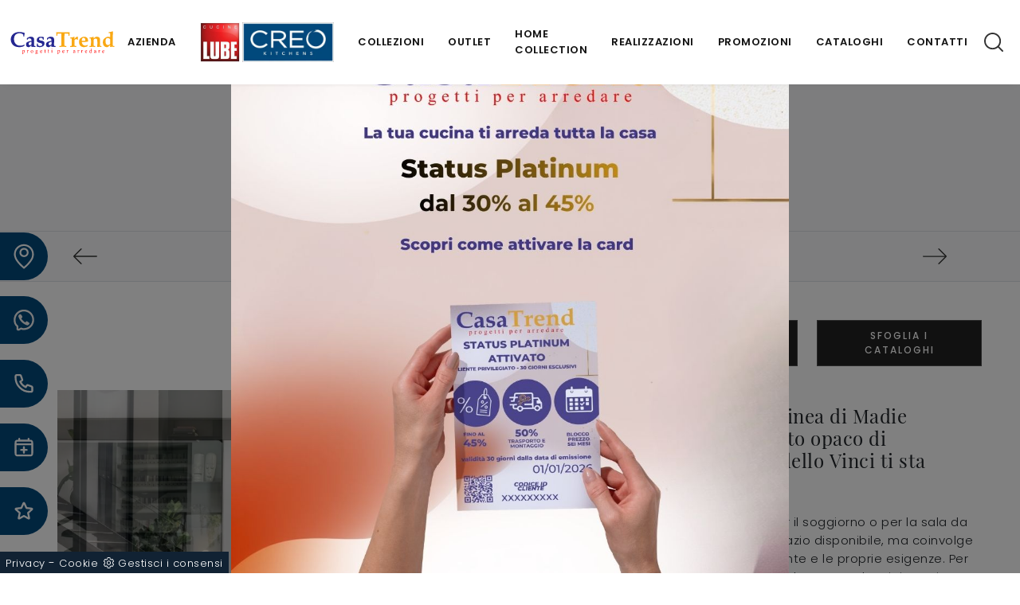

--- FILE ---
content_type: text/html; Charset=utf-8
request_url: https://www.casatrend.it/arredamento-casa/madie/tomasella-vinci
body_size: 36835
content:
<!doctype html>
<html prefix="og: http://ogp.me/ns#" lang="it">
  <head>
    <meta charset="utf-8">
    <title>Madia Vinci di Tomasella</title>
    <script type="application/ld+json">
{
 "@context": "http://schema.org",
 "@type": "BreadcrumbList",
 "itemListElement":
 [
  {
   "@type": "ListItem",
   "position": 1,
   "item":
   {
    "@id": "http://www.casatrend.it/arredamento-casa",
    "name": "Arredamento Casa"
    }
  },
  {
   "@type": "ListItem",
  "position": 2,
  "item":
   {
     "@id": "http://www.casatrend.it/arredamento-casa/madie",
     "name": "Madie"
   }
  },
  {
   "@type": "ListItem",
  "position": 3,
  "item":
   {
     "@id": "http://www.casatrend.it/arredamento-casa/madie/tomasella-vinci",
     "name": "Vinci"
   }
  }
 ]
}
</script>
    <meta name="description" content="Clicca e ottieni informazioni! Mobile soggiorno Vinci di Tomasella in laccato opaco: ti aspetta per impreziosire le tue stanze moderne.">
    <meta name="robots" content="index, follow">
    <meta name="viewport" content="width=device-width, initial-scale=1, shrink-to-fit=no">
    <link rel="canonical" href="https://www.casatrend.it/arredamento-casa/madie/tomasella-vinci">
    <meta property="og:title" content="Madia Vinci di Tomasella">
    <meta property="og:type" content="website">
    <meta property="og:url" content="https://www.casatrend.it/arredamento-casa/madie/tomasella-vinci">
    <meta property="og:image" content="https://www.casatrend.it/img/1484/arredamento-casa-madie-tomasella-vinci_slit_1254685.webp">
    <meta property="og:description" content="Clicca e ottieni informazioni! Mobile soggiorno Vinci di Tomasella in laccato opaco: ti aspetta per impreziosire le tue stanze moderne.">
    <link rel="preload" href="/@/js-css/css/b5/b51.min.css" as="style">
    <link rel="stylesheet" href="/@/js-css/css/b5/b51.min.css">
    <link rel="preload" href="/@/js-css/css/b5/b52.min.css" as="style">
    <link rel="stylesheet" href="/@/js-css/css/b5/b52.min.css">
    <link rel="preload" href="/@/js-css/css/b5/b53.min.css" as="style">
    <link rel="stylesheet" href="/@/js-css/css/b5/b53.min.css">
    <link rel="preload" href="/@/js-css/css/b5/b54.min.css" as="style">
    <link rel="stylesheet" href="/@/js-css/css/b5/b54.min.css">
    <link rel="preload" href="/@/js-css/css/b5/b55.min.css" as="style">
    <link rel="stylesheet" href="/@/js-css/css/b5/b55.min.css">
    <link rel="preload" as="style" href="/@/js-css/css/swiper.min.css">
    <link rel="stylesheet" href="/@/js-css/css/swiper.min.css">
    <style>
      .selector-for-some-widget{box-sizing: content-box}
    </style>
    <style>@font-face {   font-family: "Poppins";   src: url("/@/fonts/poppins/poppins-light.woff2") format("woff2"), url("/@/fonts/poppins/poppins-light.woff") format("woff"), url("/@/fonts/poppins/poppins-light.ttf") format("truetype");   font-style: normal;   font-weight: 300;   font-display: swap; } @font-face {   font-family: "Poppins";   src: url("/@/fonts/poppins/poppins-regular.woff2") format("woff2"), url("/@/fonts/poppins/poppins-regular.woff") format("woff"), url("/@/fonts/poppins/poppins-regular.ttf") format("truetype");   font-style: normal;   font-weight: 400;   font-display: swap; } @font-face {   font-family: "Poppins";   src: url("/@/fonts/poppins/poppins-medium.woff2") format("woff2"), url("/@/fonts/poppins/poppins-medium.woff") format("woff"), url("/@/fonts/poppins/poppins-medium.ttf") format("truetype");   font-style: normal;   font-weight: 500;   font-display: swap; } @font-face {   font-family: "Poppins";   src: url("/@/fonts/poppins/poppins-semibold.woff2") format("woff2"), url("/@/fonts/poppins/poppins-semibold.woff") format("woff"), url("/@/fonts/poppins/poppins-semibold.ttf") format("truetype");   font-style: normal;   font-weight: 600;   font-display: swap; }  @font-face {    font-family: "Playfair Display";   src: url("/@/fonts/playfair_display/playfairdisplay-regular.woff2") format("woff2"), url("/@/fonts/playfair_display/playfairdisplay-regular.woff") format("woff"), url("/@/fonts/playfair_display/playfairdisplay-regular.ttf") format("truetype");   font-style: normal;   font-weight: 400;   font-display: swap; } :root {--primary: #222; --white: #fff; --black: #232323; --blue: #242791; --themecolor: #E32426; --themecolor2: #01497c;  --theme-color: #242791; /*--dark: #000;*/ --dark: #121212; --gray-light: #cfd6da; --gray-sup-light: #eee; --gray-dark: #999; --gray-white: #f8f9fa; --red-sconto: #C11B28; --green-pag: #8e0000; --secondary: #242791}  html, body {  width: 100%;  height: auto;} body {  max-width: 1920px;  margin: 0px auto;  background-color: var(--white);  font-size: 15px;  font-weight: 300;  color: var(--black);  line-height: inherit;  letter-spacing: .5px; font-family: 'Poppins', sans-serif;}  a {  color: var(--dark);  text-decoration: none;  background-color: transparent;} a:hover{text-decoration: none;color: var(--theme-color);} a:focus{outline: none;} h1,h2,h3,h4,h5,.h1,.h2,.h3,.h4,.h5 {  font-family: 'Playfair Display', sans-serif;   /* color: var(--gray-dark);*/  margin-bottom: 10px;  font-weight: 400;  /*text-transform: uppercase; */} /*h1,.h1 { letter-spacing: 1px; font-weight: 400;}*/ /*h2 {font-size: 16px;}h3 {margin-top: 0;font-size: 18px;letter-spacing: 3px;text-transform: uppercase;color: var(--gray-light);}@media (min-width: 768px)  {h1 {font-size: 32px;}h2 {font-size: 28px;}}*/ h2.stile-2 {  /*font-size: 1rem; */ text-transform: uppercase;  letter-spacing: 2px;} h3.stile-3, footer h3 {  margin-top: 0; /* font-size: 18px;*/  letter-spacing: 2px;  text-transform: uppercase;  color: var(--gray-light);} h3 span {  color: var(--theme-color);} .count {  padding: 30px 15px 30px 15px; z-index:100; } .count h3 {  /*font-size: 40px;*/  font-weight: 500;} .count a { color: var(--white);   } .breadcrumb {  color: var(--dark);  background-color: transparent;  border: 0;  border-radius: 0;  font-size: 10px;  /*letter-spacing: 0px;*/  text-transform: uppercase;  margin-bottom: 0;  padding: 1rem .5rem; line-height:1.456;} .breadcrumb a {  color: var(--dark);  margin: 0 5px;} .bg-secondary { background-color: var(--secondary) !important; }  @media (min-width: 768px)  {  .breadcrumb {    padding: .5rem .5rem;    font-size: 10px;    letter-spacing: 1px;  }		}  /* colori */ .white-text, .white-text a, .text-white a, .white-text a:hover, .text-white a:hover {  color: var(--white);} .orange-text, .orange-text a {  color: var(--white);} .text-dark, .text-dark h3, .text-dark a { color: var(--dark);}  /* navbar */ /*.navbar {   font-family: 'Helvetica Neue', sans-serif;} .navbar .navbar-toggler {  border: 0;} .navbar .navbar-toggler-icon {  background-image: url("data:image/svg+xml;charset=utf8,%3Csvg viewBox='0 0 32 32' xmlns='http://www.w3.org/2000/svg'%3E%3Cpath stroke='rgba(255,255,255, 1)' stroke-width='2' stroke-linecap='round' stroke-miterlimit='10' d='M4 8h24M4 16h24M4 24h24'/%3E%3C/svg%3E");} .navbar .navbar-nav .nav-link {  color: var(--black); display: block;  padding: 25px 10px 25px 10px;  padding-top: 25px;  padding-bottom: 25px;  text-decoration: none; text-align: left;  outline: none;   font-weight: 400;  text-transform: uppercase;  letter-spacing: 2px;  position: relative;} .navbar .navbar-nav .nav-link:hover{  color: var(--theme-color);} @media (min-width: 768px)  {     .navbar .navbar-nav .nav-link {    display: block;    padding: 25px 12px 25px 12px;    line-height: 11px;    text-decoration: none;    text-align: center;    outline: none;    font-size: 12px;    font-weight: 400;    text-transform: uppercase;    letter-spacing: 3px;    position: relative;  }   .navbar .navbar-nav .nav-link::after, .navbar .navbar-nav .nav-item.dropdown .nav-link.dropdown-toggle::after  {  display: block;  position: absolute;    right: 0px;    top: 47%; transform: rotate(45deg);    width: 4px;    height: 4px;    background-color: var(--theme-color);    border-radius: 0%;    float: right;    content: "";  }     .navbar .navbar-nav .nav-link .menu_attivo:first-child{    padding: 25px 12px 25px 12px;  }   .noafter:after  {    display:none;  } } @media (min-width: 1024px)  {   .navbar .navbar-nav .nav-link {    padding: 25px 12px 25px 12px;    letter-spacing: 3px;  } } @media (max-width: 1024px)  {   .navbar .navbar-nav .nav-link.:after {    display: none;  } } @media (min-width: 1300px)  {   .navbar .navbar-nav .nav-link {    padding: 25px 25px 25px 25px;    letter-spacing: 3px;  } } .dropdown-toggle::after {  border-top: 0em solid;  border-right: 0em solid transparent;  border-bottom: 0;  border-left: 0em solid transparent;} .navbar .dropdown:hover .dropdown-menu {  display: block;} .navbar .dropdown-menu {  width: 220px;  height: auto;  position: absolute;  left: 50%;  transform: translateX(-50%);  z-index: 100;  display: none;  border-radius: 0;  border: 0;  background-color: #222;  padding: 0rem 0;  margin: 0 0 0;} .navbar .dropdown-menu a {  font-size: 11px;  text-transform: uppercase;  font-weight: normal;  border-bottom: solid 1px #333;  background: var(--dark);  border-top: none;  color: var(--white);  border-left: none;  text-align: left;  padding: 5px 15px;  letter-spacing: 3px;} .navbar .dropdown-menu a:hover {  color: var(--white);  background: var(--theme-color);} @media (max-width: 991px)  {   .navbar .navbar-nav .nav-link::after {    display: none;  }   .navbar .navbar-nav .nav-link {    text-align: left;    padding: 20px 15px;    border-bottom: 1px solid var(--dark);      }     .navbar .navbar-nav .nav-link:first-child {    border-bottom: 0px solid var(--dark);      }   .navbar .dropdown-menu{    width:100%;    position: relative;  }   .navbar .dropdown-menu a{    padding: 10px 30px;  }   .separator span:before,.separator span:after {  width: 100px!important;} }*/  /* swiper */ .swiper-home { height: calc(100vh - 80px); max-height: 1080px;  width: 100%;} .swiper-home .swiper-slide {  position: relative;  height: 100%;  width: 100%;  overflow: hidden;  background-repeat: no-repeat;  background-size: cover;  background-position: center center;} .swiper-home .swiper-slide a { display: block; position: absolute;  left: 0;  top: 0;  width: 100%;  height: 100%;  background-color: rgba(0,0,0,.3);} .swiper-home .swiper-slide h2 a { position: relative; background-color: transparent; text-transform: uppercase;height: auto;width: auto;color: rgb(255, 255, 255);text-decoration: none;min-height: 0px;min-width: 0px;max-height: none;max-width: none;text-align: center;letter-spacing: 1px;/*font-weight: 300;font-size: 62px;line-height:68px;*/border-color: rgb(236, 239, 243);transform-origin: 50% 50% 0px;opacity: 1;transform: perspective(600px);visibility: visible;} .swiper-home .swiper-slide h5 a { position: relative; background-color: transparent; text-transform: uppercase;height: auto;width: auto;color: rgb(255, 255, 255);text-decoration: none;min-height: 0px;min-width: 0px;max-height: none;max-width: none;text-align: center;letter-spacing: 1px;/*font-weight: 300;font-size: 24px;line-height:30px;*/border-color: rgb(236, 239, 243);transform-origin: 50% 50% 0px;opacity: 1;transform: perspective(600px);visibility: visible;} .sliderhome {position:absolute;top:40%;left:0;} @media (max-width: 991px)  {   .swiper-home { height: calc(55vh - 80px);  width: 100%;}   .navbar-brand img { width: 70%; height: 70%; } } @media (max-width: 767px)  {   .sliderhome h5 { display: none;}   .count h3 {    font-size: 20px;    font-weight: 500; } } @media (max-width: 576px)  {   .sliderhome {position:absolute;top:30%;left:0;}     .sliderhome h5 { display: none;}   .count h3 {    font-size: 20px;    font-weight: 500; }   .navbar-brand img { width: 70%; height: 70%; }   figcaption h5{text-align: center;} } @media (max-width: 420px)  {   .sliderhome {position:absolute;top:30%;left:0;}     .navbar-brand { width: 70%;}   .navbar-brand img { width: 70%; height: 70%; }   figcaption h5{text-align: center;} }  /* home page */ .home {  position: relative;  background-repeat: no-repeat;  background-size: cover;  background-position: center center;} .home .logo {  position: absolute;  top: 40px;  left: 50%;  transform: translateX(-50%);} .mouse {  position: absolute;  width: 22px;  height: 42px;  bottom: 40px;  left: 50%;  margin-left: -12px;  border-radius: 15px;  border: 2px solid var(--white);  -webkit-animation: intro 1s;  animation: intro 1s;} .scroll {  display: block;  width: 3px;  height: 3px;  margin: 6px auto;  border-radius: 4px;  background: var(--white);  -webkit-animation: finger 1s infinite;  animation: finger 1s infinite;}  @-webkit-keyframes intro {   0% {     opacity: 0;     -webkit-transform: translateY(40px);     transform: translateY(40px);   }   100% {     opacity: 1;     -webkit-transform: translateY(0);     transform: translateY(0);   } }  @keyframes intro {   0% {     opacity: 0;     -webkit-transform: translateY(40px);     transform: translateY(40px);   }   100% {     opacity: 1;     -webkit-transform: translateY(0);     transform: translateY(0);   } }  @-webkit-keyframes finger {   0% {     opacity: 1;   }   100% {     opacity: 0;     -webkit-transform: translateY(20px);     transform: translateY(20px);   } }  @keyframes finger {   0% {     opacity: 1;   }   100% {     opacity: 0;     -webkit-transform: translateY(20px);     transform: translateY(20px);   } }  /* sfondi */  .bg-dark {  background-color: #222 !important;} .bg-black {  background-color: #0b0b0b;} .bg-side {  position: relative;  background: var(--gray-light);} .bg-side .image-container {  display: none;}  @media (min-width: 768px)  {   .bg-side .image-container {    display: block;    height: 100%;    overflow: hidden;    padding: 0;    position: absolute;    top: 0;    margin: 0;  }   .bg-side .background-image {    height: 100%;    left: 0;    position: absolute;    z-index: 0;    width: 100%;    background-position: 50% 50%;    background-size: cover;  }   .pull-left {    float: left;    left: 0px;  }   .pull-right {    float: right;    right: 0px;  } } .bg-center {     position: relative;     background-position: center center;     background-size: cover;     background-attachment: scroll; } /* padding */  .py-90 {  padding-bottom: 15px;  padding-top: 15px;}  @media (min-width: 768px)  {   .py-90 {    padding-bottom: 45px;    padding-top: 45px;  } } .pl-80 {  padding-left: 80px;} .pl-95 {  padding-left: 95px;}  /* pulsanti */ .btn-custum {  color: var(--dark);  border: solid 1px rgba(255,255,255,.2);  font-weight: 500;  font-size: 12px;  border-radius: 0px;  outline: 0;  padding: 5px;  padding-left: 20px;  padding-right: 20px;  text-transform: uppercase;  display: inline-block;  text-align: center;  letter-spacing: 2px;  text-decoration: none;  -o-transition: .3s;  -ms-transition: .3s;  -moz-transition: .3s;  -webkit-transition: .3s;  transition: .3s;} .btn-custum:hover {  background-color: var(--theme-color);  color: #111;} .btn-primary{  background-color: var(--primary);  color: var(--gray-light);  border: solid 1px rgba(255,255,255,.2);  font-weight: 500;  font-size: 12px;  border-radius: 0px;  outline: 0;  padding: 10px 30px;   text-transform: uppercase;  display: inline-block;  text-align: center;  letter-spacing: 2px;  text-decoration: none;  -o-transition: .3s;  -ms-transition: .3s;  -moz-transition: .3s;  -webkit-transition: .3s;  transition: .3s;} .btn-primary:hover {  background-color: #111;  color: var(--theme-color);  border: solid 1px rgba(255,255,255,.2);} /* filters */  .filters {  font-size: 12px;  letter-spacing: 1px;  padding: 0;  font-weight: 400;} .filters li {  display: inline-block;  margin-right: 5px;  margin-bottom: 0px;} .filters li a {  outline: none;  padding: 6px 20px;  color: var(--white);  font-size: 11px;  letter-spacing: 3px;  text-decoration: none;  text-transform: uppercase;  border: none !important;  display: block;} .filters li.active a,.filters li a:hover {  background-color:  var(--theme-color);  color: var(--white);} .navbar-right_tag {  display: -ms-flexbox;  display: flex;  -ms-flex-wrap: wrap;  flex-wrap: wrap;  padding-left: 0;  margin-bottom: 0;  list-style: none;  font-size: 12px;  letter-spacing: 1px;  padding: 0;  font-weight: 400;  -ms-flex-pack: center!important;  justify-content: center!important;  flex-direction: unset;} .navbar-right_tag .dropdown_tag {  float: left;  margin-right: 0px;  margin-bottom: 0px;  position: relative;} .navbar-right_tag .dropdown_tag span {  outline: none;  padding: 6px 20px;  color: var(--black);  font-size: 12px; text-align:center; letter-spacing: 1px;  text-decoration: none;  text-transform: uppercase;  border: none !important;  display: block;  cursor: pointer;  cursor: hand; min-width:150px;} .navbar-right_tag .dropdown_tag.active span {  background-color:  var(--theme-color);  color: var(--white);} .navbar-right_tag .dropdown_tag:hover span {  background-color:  var(--theme-color);  color: var(--white);} .navbar-right_tag .dropdown_tag .dropdown-menu_tag {  display: none;  position: absolute;  top: 100%;  left: 50%;  transform: translateX(-50%);  list-style: none;  padding: 0;  margin: 0;  z-index: 99;  width: 100%;} .navbar-right_tag .dropdown_tag .dropdown-menu_tag li {} .navbar-right_tag .dropdown_tag .dropdown-menu_tag li a { text-transform: capitalize; display: block;  background-color: var(--gray-white);  color: var(--dark);  padding: 6px 20px;  text-align: center;  text-decoration: none;} .navbar-right_tag .dropdown_tag .dropdown-menu_tag li:hover a, .navbar-right_tag .dropdown_tag .dropdown-menu_tag li a.tag_attivo {  background-color: var(--theme-color); color: var(--white);}  .navbar-right_tag .dropdown_tag:hover .dropdown-menu_tag {  display: block;} .page_nav {  margin-top: 1.5rem;  display: -ms-flexbox;  display: flex;  -ms-flex-wrap: wrap;  flex-wrap: wrap;     list-style: none;  font-size: 14px;  padding: 0;  font-weight: 400;  -ms-flex-pack: center!important;  justify-content: center!important;  flex-direction: unset;  } .page_nav li {  /*float: left;*/ display: inline-flex; margin-bottom: 0px;} .page_nav li a {  outline: none;  padding: 8px 15px;  color: var(--black);   text-decoration: none;  text-transform: uppercase;  border: none !important;  display: block;  cursor: pointer;  cursor: hand;} .page_nav li a:hover {  background-color: var(--theme-color); color: var(--white); } .page_nav li a.pag_attivo {  background-color: var(--theme-color); color: var(--white); } .dropdown-menu_tag {  flex-direction: row;  display: inline-flex;  vertical-align: middle;  -ms-flex-align: center !important;  align-items: center !important;  -ms-flex-pack: center !important;  justify-content: center !important;  padding: 0px;  margin: 0px;  list-style: none;  flex-wrap: wrap;} .col-dinamico .dropdown-menu_tag li {  padding-left: 0!important;  padding-right: 0!important;  background-color: #0b0b0b;   color: var(--white);  transition: all .4s linear;  text-align: center;  margin: 5px;} .col-dinamico .dropdown-menu_tag li a {  font-size: 13px;  transition: all .4s linear;  border: 0;  padding: 10px 20px;  display: block;  color: #FFF;  word-wrap: break-word;}  @media (min-width: 768px)  {   .col-dinamico .dropdown-menu_tag li {    margin: 5px;  } } .gallery {  background-color:  transparent;	} .gallery .row .col-12 {  padding-top: 56.25%;  position: relative;  overflow: hidden;} .gallery .row .col-12 img {  position: absolute;  left: 50%;  top: 50%;  transform: translate(-50%,-50%) scale(1);  width: 100%;  height: auto;  z-index: 10;  -o-transition: .3s;  -ms-transition: .3s;  -moz-transition: .3s;  -webkit-transition: .3s;  transition: .3s;} .gallery .row .col-12 .overlay {  position: absolute;  left: 0px;  top: 0px;  width: 100%;  height: 100%;  display: block;  z-index: 20;  text-decoration: none;} .gallery .row .col-12 .overlay span {  color: var(--white);  text-transform: uppercase;  letter-spacing: 3px;  opacity: 0;  font-weight: 600;  top: -20px;  -o-transition: .3s;  -ms-transition: .3s;  -moz-transition: .3s;  -webkit-transition: .3s;  transition: .3s;  position: relative;} .gallery .row .col-12:hover img {  opacity: .2;  transform: translate(-50%,-50%) scale(1.25);} .gallery .row .col-12:hover .overlay span {  opacity: 1;  top: 0px;}  @media (max-width: 768px) {     .gallery .row .col-12 .overlay span {    opacity: 1;    top: 0px;  }   .gallery .row .col-12 img {    opacity: .5;  } } @media (min-width: 576px) {     .gallery .row .col-sm-6 {    padding-top: 28.125%;  } } @media (min-width: 768px) {     .gallery .row .col-md-3 {    padding-top: 14.0625%;  }     .gallery .row .col-md-4 {    padding-top: 25%;  } }    /* footer */  footer {  width: 100%;  background: #111;} footer p{ margin:0; font-size: 14px; } footer .col-md-3 ul {  list-style: none;  margin: 0px;  padding: 0px;} footer .col-md-3 ul li, footer .col-md-3 p {  padding: 5px 0 5px 0;  color: var(--dark); font-size:12px; margin: 0;  background: none;  border-bottom: solid 0px #666;} footer .col-md-3 ul li a {  display: block;  color: var(--dark); font-size:12px;} footer .col-md-3 ul li a:hover {  color: var(--black);} footer .col-md-3 p b {  color: var(--theme-color);  width: 60px;  display: inline-block;} footer .social-icons {  display: inline-block;  margin: 0px;  padding: 0px;  list-style: none;} footer .social-icons li {  float: left;  margin-left: 5px;} footer .social-icons li a {  display: block;  text-shadow: none;  width: 28px;  height: 28px;  line-height: 28px;  font-size: 16px;  border-radius: 1px;  -moz-border-radius: 1px;  -webkit-border-radius: 1px;  text-align: center;  color: var(--white);}  @media (min-width: 992px) {   }  @media (min-width: 1200px) {    }  /* Icon 1 */ .animated-icon1, .animated-icon2, .animated-icon3 { width: 30px; height: 20px; position: relative; margin: 0px; -webkit-transform: rotate(0deg);-moz-transform: rotate(0deg);-o-transform: rotate(0deg);transform: rotate(0deg);-webkit-transition: .5s ease-in-out;-moz-transition: .5s ease-in-out;-o-transition: .5s ease-in-out;transition: .5s ease-in-out;cursor: pointer;} .animated-icon1 span, .animated-icon2 span, .animated-icon3 span {display: block;position: absolute;height: 3px;width: 100%;border-radius: 9px;opacity: 1;left: 0;-webkit-transform: rotate(0deg);-moz-transform: rotate(0deg);-o-transform: rotate(0deg);transform: rotate(0deg);-webkit-transition: .25s ease-in-out;-moz-transition: .25s ease-in-out;-o-transition: .25s ease-in-out;transition: .25s ease-in-out;} .animated-icon1 span {background: var(--white);} .animated-icon1 span:nth-child(1) {top: 0px;} .animated-icon1 span:nth-child(2) {top: 10px;} .animated-icon1 span:nth-child(3) {top: 20px;} .animated-icon1.open span:nth-child(1) {top: 11px;-webkit-transform: rotate(135deg);-moz-transform: rotate(135deg);-o-transform: rotate(135deg);transform: rotate(135deg);} .animated-icon1.open span:nth-child(2) {opacity: 0;left: -60px;} .animated-icon1.open span:nth-child(3) {top: 11px;-webkit-transform: rotate(-135deg);-moz-transform: rotate(-135deg);-o-transform: rotate(-135deg);transform: rotate(-135deg);}   /* BOTTONE CATALOGHI HOME */ .btnh {border-radius: 4px; /*color: #eee;*/ display: inline-block; margin: 0 0.25em; overflow: hidden; padding: 24px 38px 24px 16px; position: relative; text-decoration: none; line-height: 1; border-radius: 0;} .btnh .btn-content {font-weight: 300; font-size: 1em; line-height: 1.2; padding: 0 26px; position: relative; right: 0; transition: right 300ms ease; display: block; text-align: left;} .btnh .icon {border-left: 1px solid #eee; position: absolute; right: 0; text-align: center; top: 50%; transition: all 300ms ease; transform: translateY(-50%); width: 40px; height: 70%;} .btnh .icon i {position: relative; top: 48%; transform: translateY(-50%);  background:url('/1097/imgs/right-arrow-w.svg') center center no-repeat; display:block;  width: 25px; height: 25px; } .btnh:after {content: ''; position: absolute; top: 0; bottom: 0; right: 0; left: 0; background-color: var(--gray-white); opacity: 0; transition: opacity 300ms ease;} .btnh:hover .btn-content {right: 100%;} .btnh:hover .icon {border-left: 0; font-size: 1.8em; width: 100%;} .btnh:hover:after {opacity: 0.2;} .btnh.btn-alt-color {border-color: salmon; color: salmon;} .btnh.btn-alt-color .icon {border-left-color: salmon;} .btnh.btn-alt-color:after {background-color: salmon;}    .btnh .icon { border-left: 1px solid #eee; position: absolute; right: 0; text-align: center; top: 50%; transition: all 300ms ease; transform: translateY(-50%); width: 40px; height: 70%;} .btnh:hover .icon { position: absolute; left: 49%;} .btnh .icon i { position: relative; top: 48%; transform: translateY(-50%); background:url('/1091/imgs/right-arrow.svg') center center no-repeat; display:block; width: 25px; height: 25px;} .btnh:after { content: ''; position: absolute; top: 0; bottom: 0; right: 0; left: 0; background-color: #FFF; opacity: 0; transition: opacity 300ms ease;} .btnh:hover .btn-content { right: 100%;} .btnh:hover .icon { border-left: 0; font-size: 1.8em; width: 100%;} .btnh:hover:after { opacity: 0.2;}   /* FINE BOTTONE CATALOGHI HOME */ /* MODULO PARTNER GRIGLIA  .line {border: solid 1px #f6f7f8;  margin: 0 auto; margin-top: 10px;background-color: #f6f7f8;} .partner{display: block; padding: 0;} .partner li{list-style: none; color: rgba(0,0,0,.5); transition: .3s linear; padding-top: 5px; padding-bottom: 5px; border-bottom: solid 1px #eee;} .partner li:hover{color: rgba(0,0,0,.9);} .partner-row {min-height: 150px;} .max-logo-partner {max-height: 90px;} .menu-partner {position: absolute; z-index: 14; background: #f1f2f3; top: 100%; left: 0px; display: none; padding: 10px; width: 100%;} .apri-menu:hover .menu-partner{display: block!important;} .d-none-0 {display: none;} FINE MODULO PARTNER GRIGLIA */  .apri-menu {border: solid 1px #eee; min-height: 110px; position:relative;}  .apri-menu a{display: block; min-width: 60px; line-height: 90px; text-align: center;} .apri-menu img{text-align: center; display: inline-block !important; vertical-align: middle;} .apri-menu {  border: solid 1px #eee;  min-height: 110px;  background-color: var(--white);  cursor: pointer;  text-align: center;} .apri-menu img {  text-align: center;  display: inline-block!important;  vertical-align: middle;} .immagineBiancoNero {  -webkit-filter: grayscale(100%);  filter: grayscale(100%);} .max-logo-partner {  max-height: 85px;  max-width: 90%;} .menu-partner {  position: absolute;  z-index: 14;  background: #f1f2f3;  top: 100%;  left: 0%;  /*transform: translate(-50%); */ display: none;  padding: 0 10px;  width: 100%;} .apri-menu:hover .menu-partner {  display: block!important;} .partner li {  list-style: none;  color: rgba(0,0,0,.5);  transition: .3s linear;  padding-top: 8px;  padding-bottom: 8px;  border-bottom: solid 1px #eee;} .partner a {  line-height: normal;  color: rgba(0,0,0,.5);  display: block;  min-width: 60px;  text-align: center; font-size: 13px; }  .separator {  line-height: 0.5;  text-align: center;  margin:30px 0 30px 0;} .separator span {  display: inline-block;  position: relative;} .separator span:before,.separator span:after {  content: "";  position: absolute;  border-bottom: 1px solid rgba(255,255,255,.1);  top: 5px; /* width: 300px;*/} .separator span:before {  /*  right: 100%;*/  margin-right: 15px;} .separator span:after {   /* left: 100%; */ margin-left: 15px;} .separator span i{  transform: rotate(45deg); width: 7px; height: 7px; background-color: var(--theme-color); display:block;margin-top:1px;}  h1 span{  color: var(--secondary);} h2 span{  color: var(--secondary);} /*h1{font-size:4rem;line-height:4.5rem;} h2{font-size:2.25rem;line-height:2.75rem;} h3{font-size:2rem;line-height:2.5rem;} h4{font-size:1.5rem;line-height:2rem;} h5{font-size:1rem;line-height:1.5rem;}*/  /* Small devices (landscape phones, 544px and up)  @media (min-width: 320px) {   h1{font-size:2.5rem;line-height:2.75rem;} h2{font-size:1.5rem;line-height:1.75rem;} h3{font-size:1.25rem;line-height:1.5rem;} h4{font-size:1rem;line-height:1.25rem;} h5{font-size:.75rem;line-height:1rem;} }*/ /* Medium devices (tablets, 768px and up) The navbar toggle appears at this breakpoint @media (min-width: 768px) {   h1{font-size:3rem;line-height:3.25rem;} h2{font-size:1.75rem;line-height:2rem;} h3{font-size:2rem;line-height:2.25rem;} h4{font-size:1.5rem;line-height:1.75rem;} h5{font-size:1rem;line-height:1.25rem;} } */ /* Large devices (desktops, 992px and up) @media (min-width: 992px) {  h1{font-size:4rem;line-height:4.25rem;} h2{font-size:2.25rem;line-height:2.5rem;} h3{font-size:2rem;line-height:2.25rem;} h4{font-size:1.75rem;line-height:2rem;} h5{font-size:1.25rem;line-height:1.5rem;} } */   /*@media (min-width: 320px) {     .swiper-slide .h1{font-size:1.75rem!important;line-height:2rem!important;} } @media (min-width: 768px) {     .swiper-slide .h1{font-size:2.25rem!important;line-height:2.5rem!important;} } @media (min-width: 992px) {     .swiper-slide .h1{font-size:2.75rem!important;line-height:3rem!important;} } @media (min-width: 1600px) {    .swiper-slide .h1{font-size:3rem!important;line-height:3.25rem!important;} }*/  .container-fluid.bg-light h1{ position: relative; color: var(--dark); } .container-fluid.bg-light h1::after { content: ""; position: absolute; background-color: rgba(0, 0, 0, 0.5); top: calc(100% + 5px); width: 20%; height: 1px; left: calc(50% - 10%); } .container-fluid.bg-light .container { position: relative; z-index:100;} .bg-center::before {    content: '';    position: absolute;    width: 100%;    height: 100%;    top: 0;    left: 0;    background-color: rgba(0,0,0,0.5);}     /*	MEGAMENU  */ .dropdown-toggle::after {display: none;} .dropdown:hover .dropdown-menu {display: block !important;} .dropdown-menu {border-radius: 0px; margin-top: 0px;} .dropdown-menu > .container {background: #FFF;} .list-unstyled.bg-white {background: transparent !important;} .list-unstyled {text-align: center;} .nav-item a.h3-menu {color:#212529;font-weight: 400; border-bottom: 1px solid #232323; transition: 0.2s; text-transform: uppercase; font-size: 15px; width: 100%; height: 100%; padding: 12px 0; padding-bottom: 12px; padding-bottom: 6px; padding-right: 15px; padding-left: 15px; width: 100%; display: flex; justify-content: left;} .list-unstyled h3.h3-menu {  color:#212529; font-weight: 500; transition: 0.2s; text-transform: uppercase;  font-size: 13px; font-family: 'Poppins', sans-serif;  width: 100%; height: 100%; padding: 12px 0; padding-bottom: 12px; padding-bottom: 6px; /*padding-right: 15px; padding-left: 15px;*/   } .nav-item {padding: 0px 8px;} .nav-item:last-child {padding-right: 0px;} .nav-link {color: #121212 !important; font-size: 13px; font-weight: 600;}   .megamenu .drop-1 {   border: none;   width: 100vw;   left: 0;   right: 0;   top: auto; } .dropdown-menu {   transition: 0.2s;   width: 100%;   /*height: 0;*/   border: 0; } .dropdown-menu {   border-radius: 0px;   margin-top: 0px; /*  min-width: auto;*/   box-shadow: none !important; } .testata::before {   content: '';   background: rgba(0,0,0,0.25);   width: 100%;   height: 100%;   position: absolute;   left:0;   z-index: 1; } .testata .row {   display: grid;   margin: 0px auto;   vertical-align: middle;   height: 100%; } .testata .row div{   z-index: 10; } .testata > *{ color:#FFF; text-align:center;}  @media(max-width: 991px){   .drop-1 {display:block!important;}   a[class*="giro_giostra"] {display: none!important;} }  /* menu */ #navbarNavDropdown {width: 100%; align-items: flex-end; padding: 0px;} nav.navbar {transition: 0.4s; flex-direction: column; width: 100%; height: auto; overflow: visible;/* background: #232323;*/} nav.navbar.is-home {background: radial-gradient(944.96px at 0% 100%, #ededed 0%, #f2f2f2 100%);} nav.navbar.is-top {background: transparent !important; top: 30px;} nav.navbar.is-home.bg {background: radial-gradient(944.96px at 0% 100%, #ededed 0%, #f2f2f2 100%);} nav.navbar .container {margin-top: auto;} nav.navbar.is-home.headroom--unpinned {background: radial-gradient(944.96px at 0% 100%, #ededed 0%, #f2f2f2 100%); transform: translateY(-100%); transition: 0.4s;} nav.navbar.headroom--unpinned {transform: translateY(-100%); transition: 0.4s;} .headroom--pinned { background-color: rgba(11,54,156,1); transition: 0.4s;} .navbar-brand {margin: 0;} .navbar-nav {justify-content: center; width: 100%; margin: 0px 0 0 0;} .navbar-nav .nav-item {width: auto; height: auto; padding: 0; text-align: left;} .navbar-nav .nav-link {position: relative; transition: 0.9s; font-size: 13px; font-weight: 600; text-transform: uppercase; font-family: 'Poppins', sans-serif; color: var(--dark) !important; height: 100%; width: 100%; padding: 25px 0;} .navbar-nav .nav-link:hover,.navbar-nav .nav-link.attiva_s {color: #d32a2a!important;} /*.navbar-nav .nav-link.active:after {content: ""; display: block; width: 6px; height: 6px; position: absolute; bottom: -3px; left: 50%; margin-left: -3px; background: #fff; transform: rotate(45deg);}*/ .navbar-expand-lg .navbar-nav .nav-link {padding-right: 15px; padding-left: 15px;} .dropdown-menu {transition: 0.2s; width: 100%; border: 0;} .dropdown:hover .dropdown-menu {height: auto; width: auto;} .navbar-expand-lg .navbar-nav .dropdown-menu {/*background: transparent; width: 100vw; left: 0; position: absolute; right: 0; top: auto;*/} a.nav-link.nav-link2.text-small.pb-2.mb-1.d-block.nav-heading {font-weight: bold; border-bottom: 2px solid gray;} .head__inside--right {display: flex; align-items: center;} .head__inside--right a {text-transform: uppercase; color: #b9b9b9; transition: 0.3s ease; font-size: 14px; margin-right: 20px; display: flex; align-content: center; align-items: center;} .head__inside--right a:hover {color: #666;} .search:hover .addsearch {width: auto; opacity: 1;} .addsearch:hover,.addsearch:focus {width: auto; opacity: 1;} .addsearch:hover,.addsearch:focus {width: auto; opacity: 1;} .addsearch {cursor: auto; border: none; background: none; border-bottom: 1px solid #59baaf; color: white; width: 0; opacity: 0; transition: 0.3s ease;} .mega-mob .nav-item {height: auto;} .mega-mob .h3-menu {color: #FFF;} .mega-mob .nav-item a:hover {background: none; color: #666;} a.dropdown-item.nav-link.text-small.pb-2.d-block {font-size: 13px; text-align: left; padding: 8px 15px!important; font-weight:400;} /*a.dropdown-item.nav-link.text-small.pb-2.d-block::before {content:'- ';}*/ .dropdown-menu .nav-link {color: black !important;} .dropdown-item {transition: 0.2s; width: 100%; font-size: 14px; text-align: left; font-weight: 400; color: #333333; font-family: 'Poppins', sans-serif; } .dropdown-item:hover {color: #d32a2a !important; background: transparent !important;} /**/ .dropdown {   position: static; }   .show-mobile {   display: none; }  @media (max-width: 991px) {   .show-mobile {     display: block;   }   .dropdown {     position: relative;   } }   @media (max-width: 991px) {    .page-backdrop {     position: fixed;     top: 0;     left: -100%;     width: 100%;     background: #f2f2f2;     bottom: 0;     background: radial-gradient(854.92px at 0% 100%, #333 0%, #2b2b2b 100%);     opacity: 0;     z-index: 1019;     transition: all 0.4s;   }   .page-backdrop.active {     left: 0;     opacity: 0.8;   }    .list-horizontal {     width: 100%;   }   .list-unstyled h3.h3-menu {     font-size: 14px;     font-weight: 600;     color: var(--dark) !important;   }   a.dropdown-item.nav-link.text-small.pb-2.mb-1.d-block {     font-size: 14px;   }    /*.navbar-nav .nav-link {     font-size: 18px;    font-weight: 400;     padding: 15px 15px;   }*/   .dropdown-menu .nav-link {     color: #fff !important;   }   .navbar-light .navbar-toggler-icon {     filter: invert(1);   }     .navbar-expand-lg .navbar-nav .dropdown-menu {     transform: none;     position: relative;     width: 100%;     background:transparent;   }   .navbar-expand-lg .navbar-nav .dropdown-menu .dropdown-item{     color:#FFF;     font-size: 13px;     font-weight: 300;     padding: 0 0 .5rem 0!important;   }    .navbar-light .navbar-brand { /*    width: auto; */   }   .expand-menu, .expand-menu-1, .expand-menu-2 {     color: #FFF;     position: absolute;     right: 0;     /*height: 40px;*/     top: -10px;     font-size: 24px;     z-index: 10;     /*width: 40px;*/     display: block;     /*line-height: 40px;*/     background: transparent;     text-align: center;     border: 0;     outline: none;     cursor: pointer;   }   .expand-menu:after, .expand-menu-1:after , .expand-menu-2:after {     content: "+";   }   .expand-menu.active:after,.expand-menu-1.active:after ,.expand-menu-2.active:after {     content: "-";   }   .dropdown:hover .dropdown-menu {     display: none !important;   }   .dropdown .dropdown-menu.active {     display: block !important;   }   a.nav-link.nav-link2.text-small.pb-2.mb-1.d-block.nav-heading {     text-transform: uppercase;   }   a.dropdown-item.nav-link.text-small.pb-2.mb-1.d-block {     text-transform: none;   }   .list-unstyled.bg-white {     background: transparent !important;   }   /*.navbar-light .navbar-brand img {     margin-left: 15px;     width: auto;     height: 40px;   }*/   .dropdown-menu .list-unstyled .nav-item:first-child {     border: 0;   }   .dropdown-menu {     height: auto;   }   .dropdown-menu .mega-mob { /*    padding: 0;*/   }   .dropdown-menu > .container {     background: transparent;   }   .navbar-nav .nav-link.active:after {     display: none;   }   .nav-item a.h3-menu {     justify-content: flex-start;     color:#FFF!important;     border-bottom: 1px solid #FFF;   }  }   @media(max-width: 991px){   .mobile__nav_btm {     display: flex;   }   .mobile__nav_btm a {     width: 50%;     height: 45px;     text-transform: uppercase;     color: white;     display: flex;     align-items: center;     justify-content: center;     font-size: 14px;   }   #navbarNavDropdown { padding: 80px 20px!important; display: block !important; position: fixed; top: 0; left: -100%; height: 100vh; width: 100%; background: var(--white); bottom: 0; overflow-y: auto; -webkit-transition: left 0.3s; -moz-transition: left 0.3s; -o-transition: left 0.3s; transition: left 0.3s; z-index: 10020;}   #navbarNavDropdown.active {left: 0;}   nav.navbar {/*height: 82px;*/ padding-top: 7px !important; padding-bottom: 7px !important;}   .navbar-light .navbar-toggler {margin-top: 0px;padding: 0;}   nav.navbar .container {width: 100%; margin: 0; max-width: 100%;}   nav.navbar.headroom--unpinned {height: 71px; padding-top: 0px !important;}   .navbar-light .navbar-toggler {position: absolute; right: 15px; /*top: 20px;*/ z-index:10030; }   .head__inside {display: none;}   .navbar-nav .nav-item {  width: 100%; height: auto; text-align: left; border-bottom: 0px solid #545454;border-top: 0; } /*  .navbar-right_tag .dropdown_tag span {padding: 10px 3px; display: block; text-align: center;}*/   .navbar-right_tag .dropdown_tag {/*margin: 0; padding: 0; display:block;*/}    .mega-mob { -webkit-column-count: 1!important;-moz-column-count: 1!important;column-count: 1!important;     -webkit-column-gap: 15px!important;-moz-column-gap: 15px!important;column-gap: 15px!important;}   .back-to-top-with-quote1-menu, .back-to-top-with-quote2-menu{ display: none; }   .navbar-nav .nav-link { padding: 0 0 0 0!important; font-size: 14px!important; font-weight: 600!important; color: var(--dark) !important; text-transform:uppercase;}   .mega-mob .h3-menu  {  color: var(--dark) !important;  }   .mega-mob a {  color: var(--dark) !important;  }   .list-unstyled{ padding: 0 0 1rem 0; margin:  0 0 1rem 0; }   .dropdown-menu .mega-mob .list-unstyled, .bordone { border-bottom: 1px solid #545454!important; }   .nav-link.selected { color: var(--white) !important; }  }  /* Stilo pezzo informazioni con pulsante */ .textInfoHome {/*text-align: center;*/} .textInfoHome p {font-size: 3rem; line-height: 4rem; max-width: 72rem; margin: 0 auto; text-align: center;} .textInfoHome p strong { font-weight: 500; text-decoration: underline;} .textInfoHome a { background-color: transparent; position: relative; display: inline-flex; align-items: center; justify-content: center; padding: .75rem 1.5rem; border:0; border-bottom: 2px solid var(--dark)!important; font-size: 14px; line-height: normal; font-weight: 500;  /*letter-spacing: .01em;*/ transition: border .3s; margin-top: .5rem; cursor: pointer;} .textInfoHome .txtInfoHome { color: var(--black); text-transform: uppercase; z-index: 1; transition: color .3s;} .textInfoHome .iconInfoHome { fill: var(--black); z-index: 1; transition: fill .3s;} .textInfoHome .iconInfoHome svg { width: 25px; height: 25px; margin-top: 5px; margin-right: 18px;} .textInfoHome a::before { content: ""; position: absolute; left: 0; top: 0; width: 0; height: 100%; background-color: var(--black); transition: width .3s;} .textInfoHome a:hover { border-bottom: 2px solid var(--black); } .textInfoHome a:hover::before { width: 100%; } .textInfoHome a:hover .txtInfoHome { color: var(--white); } .textInfoHome a:hover .iconInfoHome { fill: var(--white); }   /* form */ .form-control {  border: 0;  border-radius: 0;  border-bottom: 1px solid var(--black);  background-color: transparent;} .form-control:focus {  color: var(--theme-color);  background-color: transparent;  border-bottom: 0px solid var(--theme-color);  outline: 0;  -webkit-box-shadow: none;  box-shadow: none;} .form-control::-webkit-input-placeholder {  /* Chrome/Opera/Safari */  color: var(--black);     font-size: 13px;} .form-control::-moz-placeholder {  /* Firefox 19+ */  color: var(--black);    font-size: 13px;} .form-control :-ms-input-placeholder {  /* IE 10+ */  color: var(--black);    font-size: 13px;} .form-control:-moz-placeholder {  /* Firefox 18- */  color: var(--black);    font-size: 13px;}   .navbar-toggler:focus{  box-shadow: none;  }  .btnSpecial2.sotto{margin-top: 1.5rem!important;} .btnSpecial2.sopra{margin-bottom: 1.5rem!important;} .btnSpecial2{padding: 1rem 1.5rem!important;}  /* MODIFICHE POPUP */ .modal-content{border:0;}  .modal-header{position: absolute; top: 3px; z-index: 100; right: 10px;}                    </style>
    <style>#cataloghi, a#form {margin-top: -100px;}</style>
    <style>.hs-nav {position: sticky; position: -webkit-sticky; z-index: 1600; top: 0; background-color: #fff; transition: top 0.3s; box-shadow: 0 0 10px -8px #333;  }/* Inizio CSS Menu/Navbar */.dropdown-toggle::after{display: none;}.dropdown:hover .dropdown-menu{display: block !important;}.dropdown-menu{border-radius: 0px; margin-top: 0px;}.nav-item{padding: 0px 8px;}.nav-item:last-child{padding-right: 0px;}.nav-link{ color: var(--dark) !important; font-size: 14px; font-weight: 500;}.dropdown-item{font-weight:400;font-size: 13px; color: var(--dark) !important;}.navbar-brand span {text-transform: uppercase; font-size: 26px; letter-spacing: -1px;}.navbar-brand span .firstLetter {font-size: 70px; vertical-align: middle; display: inline; padding: 0; margin: 0;}.navbar-brand span span {font-size: 16px; margin-top: -45px; display: block; padding-left: 38px; letter-spacing: 0;}.menu_attivo a.nav-link{ color: var(--primary)!important;}/* Fine CSS Menu/Navbar *//* Icon 1 */.first-button {border: 0;}.animated-icon1, .animated-icon2, .animated-icon3 { width: 30px; height: 20px; position: relative; margin: 0px; -webkit-transform: rotate(0deg);-moz-transform: rotate(0deg);-o-transform: rotate(0deg);transform: rotate(0deg);-webkit-transition: .5s ease-in-out;-moz-transition: .5s ease-in-out;-o-transition: .5s ease-in-out;transition: .5s ease-in-out;cursor: pointer;}.animated-icon1 span, .animated-icon2 span, .animated-icon3 span {display: block;position: absolute;height: 3px;width: 100%;border-radius: 9px;opacity: 1;left: 0;-webkit-transform: rotate(0deg);-moz-transform: rotate(0deg);-o-transform: rotate(0deg);transform: rotate(0deg);-webkit-transition: .25s ease-in-out;-moz-transition: .25s ease-in-out;-o-transition: .25s ease-in-out;transition: .25s ease-in-out;}.animated-icon1 span {background: #232323;}.animated-icon1 span:nth-child(1) {top: 0px;}.animated-icon1 span:nth-child(2) {top: 10px;}.animated-icon1 span:nth-child(3) {top: 20px;}.animated-icon1.open span:nth-child(1) {top: 11px;-webkit-transform: rotate(135deg);-moz-transform: rotate(135deg);-o-transform: rotate(135deg);transform: rotate(135deg);}.animated-icon1.open span:nth-child(2) {opacity: 0;left: -60px;}.animated-icon1.open span:nth-child(3) {top: 11px;-webkit-transform: rotate(-135deg);-moz-transform: rotate(-135deg);-o-transform: rotate(-135deg);transform: rotate(-135deg);}#ricerchina{position: absolute;left: 0;top: 100%; background-color: var(--white); }.navbar-expand-lg .navbar-nav {  align-items: center !important;}.cercaMenu svg {width: 24px; height: 24px; fill: #333; margin-top: 0px;}.cercaMenu {padding-right: 9px; cursor: pointer; background: none; border: none;}.cercaMenu:focus {outline: none;}.cerca_navbar { text-align: center;}#search-box {width: calc(100% - 45px)!important; border-radius: 0 !important;  font-size: 14px!important; padding: 10px 15px 9px 15px !important;}.cerca_navbar .fa-search {line-height: 0; padding: 11.5px 30px 10.5px 15px; background-color: var(--blue); color: #fff; border-top-right-radius: 0px; border-bottom-right-radius: 0px;}.searchResult { z-index: 1000 !important; text-transform: none!important;top: 100%!important;left: 0!important; right: 0!important; -webkit-box-shadow: none!important; box-shadow: none!important;}.risultatiSinistra li a{ text-align: left!important; font-size:1rem!important; font-weight: 500!important; }.risultatiDestra li a p {  text-align: center!important;  font-style: normal!important;  padding: 1rem!important;  font-size: 14px!important;}@media(max-width: 991px){  #search-box {width: calc(100% - 45px)!important;}  .cercaMenu {margin: 0px; /*position: absolute; top: 20px; right: 15px;*/}.nav-item:first-child{border-top: 0px solid grey;}.nav-item{border-top: 1px solid grey;}}.fa-search { background-image: url('/@/js-css/svg/search-w.svg'); background-repeat: no-repeat; background-position: center; background-size: 22px;}.fa-times { background-image: url('/@/js-css/svg/close-w.svg') !important; }.mega-mob {z-index:2; -webkit-column-count: 4;-moz-column-count: 4;column-count: 4;-webkit-column-gap: 35px;-moz-column-gap: 35px;column-gap: 35px;}a[class^="giro"] {display: none!important;}a[class^="giro_gio"] {display: block!important; padding: 0!important;}@media(max-width: 768px){.mega-mob { z-index:2; -webkit-column-count: 1;-moz-column-count: 1;column-count: 1;-webkit-column-gap: 35px;-moz-column-gap: 35px;column-gap: 35px;}.linkFoot .list-unstyled h3.h3-menu, .linkFoot a{ text-align: center!important; }}.mega-mob a { font-size: 13px; font-weight: 300;  color: var(--dark);  font-family: 'Poppins', sans-serif;  }.mega-mob a:hover {color: var(--gray-sup-light);}.mega-mob a[class^="h3-menu"] {display: block; font-size: 18px; font-weight: 500; color: var(--green-pag); }/* Inizio CSS Footer */.widget { position:fixed; left: 0rem; bottom: 3rem; z-index:100; display:flex; flex-direction:column; align-items:start;}.widget .close-widget {  display:none; }.widget a {  background:var(--themecolor2);  display:block;  text-decoration:none;  padding:0;  margin-bottom:20px;  border-radius:0px 30px 30px 0px;  position:relative;  height:60px;  padding-right:60px; transition:all .3s ease-in-out; }.widget a:after {  position:absolute;  left:50%;  top:50%;  transform:translate(-50%, -35%) scale(1.4);  filter: invert(1); }.widget a span {  color:#fff;  font-size:1em;  font-weight:600;  overflow:hidden;  line-height:60px;  display:block;  width:0;  opacity:0;  transition:all .3s ease-in-out; }.widget a:last-child {  margin-bottom:0; }.widget a:hover span {  width:auto;  padding-left:25px;  opacity:1; }.widget .aperture {  display:none; }.widget a.dovesiamo:after { width:24px; height:auto; content:url(/1806/imgs/icons/maps.svg);}.widget a.whatsapp:after { content:url(/1806/imgs/icons/wa.svg);}.widget a.phone:after { content:url(/1806/imgs/icons/phone.svg);}.widget a.prenota:after { content:url(/1806/imgs/icons/calendar.svg);}.widget a.info:after {  content:url(/1806/imgs/icons/star.svg); }.widget a:hover::after {right: 15px!important; left:auto;}.go-top {  background:var(--themecolor2);  display:block;  text-decoration:none;  padding:0;   border-radius:34px 0 0 34px;   height:60px;  padding-right:60px;  text-align:center;  transition:all .3s ease-in-out; position:fixed; right: 0rem; bottom: 3rem; z-index:100;   }.go-top svg { fill:var(--white); position: absolute; right:15px;  top:50%;  transform:translateY(-50%);  width: 30px!important; height: 30px!important; }.go-top:hover { background-color: var(--black)!important;   }.go-top:hover svg{ fill: var(--white)!important;   }@media(max-width: 768px){  .widget {  bottom: 2.5rem;}  .widget a {   margin-bottom: 10px; height:40px;  padding-right:40px; transition:all .3s ease-in-out; }  .widget a::after {   position: absolute;   left: 50%;   top: 50%;   transform: translate(-60%, -40%) scale(1);   filter: invert(1); }  .go-top {   bottom: 2.5rem; height:40px;  padding-right:40px;  text-align:center;  transition:all .3s ease-in-out; position:fixed; right: 0rem;  z-index:100;   }  .go-top svg {  right: 5px;   width: 25px !important;   height: 25px !important; }}#cookieChoiceInfo{font-size:13px;line-height:1.456;}footer .col-md-3 ul li:last-child,footer .col-md-3 p:last-child {    border-bottom: solid 0px #666; }/* Fine CSS Footer*/.credit img{height:22px;padding-bottom:2px;}.credit p{ color:white;display:inline; margin:0;}.credit{margin:auto;display:block;}.grecaptcha-badge {display: none!important;}.smallTerms {font-size: 13px!important;}.smallTerms a {font-size: 13px!important; text-decoration: underline; }.form-check-input[type="checkbox"] { margin-right: .5em;border-radius:0;border:1px solid var(--dark)!important; width: 1.5em; height: 1.5em; margin-top: .15em;}#myForm textarea {height:auto; min-height:auto;}.bg-gray-dark{background-color: #dee2e6!important;}/* Stilo pezzo informazioni con pulsante */.textInfoHome {/*text-align: center;*/}.textInfoHome p {font-size: 3rem; line-height: 4rem; max-width: 72rem; margin: 0 auto; text-align: center;}.textInfoHome p strong { font-weight: 500; text-decoration: underline;}.textInfoHome button { background-color: transparent; position: relative; display: inline-flex; align-items: center; justify-content: center; padding: .75rem 1.5rem; border:0; border-bottom: 2px solid var(--dark)!important; font-size: 14px; line-height: normal; font-weight: 500;  /*letter-spacing: .01em;*/ transition: border .3s; margin-top: .5rem; cursor: pointer;}.textInfoHome .txtInfoHome { color: var(--black); text-transform: uppercase; z-index: 1; transition: color .3s;}.textInfoHome .iconInfoHome { fill: var(--black); z-index: 1; transition: fill .3s;}.textInfoHome .iconInfoHome svg { width: 25px; height: 25px; margin-top: 5px; margin-right: 18px;}.textInfoHome button::before { content: ""; position: absolute; left: 0; top: 0; width: 0; height: 100%; background-color: var(--black); transition: width .3s;}.textInfoHome button:hover { border-bottom: 2px solid var(--black); }.textInfoHome button:hover::before { width: 100%; }.textInfoHome button:hover .txtInfoHome { color: var(--white); }.textInfoHome button:hover .iconInfoHome { fill: var(--white); }.form-control{ font-weight: 300; font-size: 13px; padding: .5rem .75rem; background-color: var(--gray-white); }.form-control::placeholder{ font-weight: 300; font-size: 13px; text-transform:none;}</style>

    <!-- INIZIO FAVICON E APPICON -->
    <link rel="apple-touch-icon" sizes="57x57" href="/1484/imgs/favicon/apple-icon-57x57.png">
    <link rel="apple-touch-icon" sizes="60x60" href="/1484/imgs/favicon/apple-icon-60x60.png">
    <link rel="apple-touch-icon" sizes="72x72" href="/1484/imgs/favicon/apple-icon-72x72.png">
    <link rel="apple-touch-icon" sizes="76x76" href="/1484/imgs/favicon/apple-icon-76x76.png">
    <link rel="apple-touch-icon" sizes="114x114" href="/1484/imgs/favicon/apple-icon-114x114.png">
    <link rel="apple-touch-icon" sizes="120x120" href="/1484/imgs/favicon/apple-icon-120x120.png">
    <link rel="apple-touch-icon" sizes="144x144" href="/1484/imgs/favicon/apple-icon-144x144.png">
    <link rel="apple-touch-icon" sizes="152x152" href="/1484/imgs/favicon/apple-icon-152x152.png">
    <link rel="apple-touch-icon" sizes="180x180" href="/1484/imgs/favicon/apple-icon-180x180.png">
    <link rel="icon" type="image/png" sizes="192x192"  href="/1484/imgs/favicon/android-icon-192x192.png">
    <link rel="icon" type="image/png" sizes="32x32" href="/1484/imgs/favicon/favicon-32x32.png">
    <link rel="icon" type="image/png" sizes="96x96" href="/1484/imgs/favicon/favicon-96x96.png">
    <link rel="icon" type="image/png" sizes="16x16" href="/1484/imgs/favicon/favicon-16x16.png">
    <link rel="manifest" href="/1484/imgs/favicon/manifest.json">
    <meta name="msapplication-TileColor" content="#ffffff">
    <meta name="msapplication-TileImage" content="/1484/imgs/favicon/ms-icon-144x144.png">
    <meta name="theme-color" content="#ffffff">
    <!-- FINE FAVICON E APPICON -->

  <script src="/@/essentials/gtm-library.js"></script>
<script src="/@/essentials/essential.js"></script>
<script src="/@/essentials/facebookv1.js"></script>

<!-- script head -->
<script>
function okEssentialGTM() {
  const gAdsContainer = '##_gtm_container##',
        gAdsInitUrl = '##_gtm_init_config_url##',
        gAdsEveryPageContainer = '',
        gAdsTksPageContainer = '';

  if (gAdsContainer && gAdsInitUrl) {
//    gtmInit(gAdsInitUrl, gAdsContainer);
    gtmEveryPageContainer && gtmEveryPage(gAdsEveryPageContainer);
    gtmTksPageContainer && gtmThankTouPage(gAdsTksPageContainer);
  }
}

function okEssentialFb() {
  const fbPixelCode = '',
        fbPixelUrl = '';

  if (fbPixelCode && fbPixelUrl) {
    pixel(fbPixelCode, fbPixelUrl);
  }

}

function allowADV() {}

function allowConfort() {}

function allowAnal() {
  okEssentialGTM();
  okEssentialFb();
}

window.addEventListener('DOMContentLoaded', function () {
  const cookiePrelude = getCookie("CookieConsent"),
    ifAdv = cookiePrelude ? cookiePrelude.includes("adv") : true,
    ifConfort = cookiePrelude ? cookiePrelude.includes("confort") : true,
    ifAnal = cookiePrelude ? cookiePrelude.includes("performance") : true;

  !ifAdv && allowADV();
  !ifConfort && allowConfort();
  !ifAnal && allowAnal();

  // overlay on contact form submit
  holdOnOnSubmit();
})
</script>
<!-- fine script head -->
</head>
  <body id="back-top">
    <script>
      function feedGoogle(){};
    </script>
    <script src="/@/js-css/js/swiper.min.js"></script>

    <div class="contutto" id="back-top">
      <div class="container-fluid hs-nav p-0">
        <nav class="navbar navbar-expand-lg navbar-light">
          <div class="container-fluid">
            <a class="navbar-brand" href="/" title="Casatrend Srl"><img src="/1484/imgs/logo.svg" class="img-fluid d-block ms-0" alt="Casatrend Srl" width="290" height="65"></a>
            <button class="cercaMenu d-inline-block d-lg-none me-5 ms-auto" data-bs-toggle="collapse" data-bs-target="#ricerchina" aria-expanded="false" aria-controls="ricerchina">
              <svg enable-background="new 0 0 512 512" viewBox="0 0 512 512" xmlns="http://www.w3.org/2000/svg" fill="#121212" width="20" height="20"><path d="m225.474 0c-124.323 0-225.474 101.151-225.474 225.474 0 124.33 101.151 225.474 225.474 225.474 124.33 0 225.474-101.144 225.474-225.474 0-124.323-101.144-225.474-225.474-225.474zm0 409.323c-101.373 0-183.848-82.475-183.848-183.848s82.475-183.849 183.848-183.849 183.848 82.475 183.848 183.848-82.475 183.849-183.848 183.849z"></path><path d="m505.902 476.472-119.328-119.328c-8.131-8.131-21.299-8.131-29.43 0-8.131 8.124-8.131 21.306 0 29.43l119.328 119.328c4.065 4.065 9.387 6.098 14.715 6.098 5.321 0 10.649-2.033 14.715-6.098 8.131-8.124 8.131-21.306 0-29.43z"></path></svg>            
            </button>
            <button class="navbar-toggler first-button" type="button" data-bs-toggle="collapse" data-bs-target="#navbarNavDropdown" aria-controls="navbarNavDropdown" aria-expanded="false" aria-label="Toggle navigation">            
              <div class="animated-icon1"><span></span><span></span><span></span></div>
            </button>

            <div class="collapse navbar-collapse justify-content-end align-self-center" id="navbarNavDropdown" data-visible="false">
              <div class="justify-content-end">
                <!--	MENU   MOBILE	-->
                <ul class="navbar-nav position-static justify-content-end d-flex d-lg-none">
                  <li class="nav-item pb-3 mb-3 dropdown bordone">
                      <a href="/azienda" title="Azienda" class="nav-link">Azienda</a>
  <div class="dropdown-menu d-block">
    <a class="dropdown-item" href="/azienda/chi-siamo" title="Chi siamo">Chi siamo</a> 
<a class="dropdown-item" href="/azienda/servizi" title="I nostri Servizi">Servizi</a>   
    <a class="dropdown-item" href="/azienda/i-nostri-partner" title="I nostri Partner">Brand</a>
  </div>
                  </li>
                  <li class="nav-item pb-3 mb-3 dropdown bordone">
                        <a href="/cucine" title="Lube e Creo Store Cucine Avellino" class="nav-link dropdown-toggle py-0" aria-haspopup="true" aria-expanded="false">
        <img src="/1484/imgs/logo-lube.webp" class="d-inline-block" width="50" height="50" alt="Lube Store Cucine Avellino">
        <img src="/1484/imgs/logo-creo.webp" class="d-inline-block" width="115" height="50" alt="Creo Store Cucine Avellino">
    </a>
    <div class="dropdown-menu d-block" aria-labelledby="navbarDropdownMenuLink">
        <a href="/cucine/cucine-moderne" title="Cucine Moderne Avellino" class="dropdown-item">Cucine Moderne</a>
        <a href="/cucine/cucine-classiche" title="Cucine Classiche Avellino" class="dropdown-item">Cucine Classiche</a>
        <a href="/cucine/cucine-in-muratura" title="Cucine in Muratura Avellino" class="dropdown-item">Cucine in Muratura</a>
    </div>
                  </li>
                  <div class="container-fluid dropdown-menu drop-1">
  <div class="container">
    <div class="row justify-content-center">
      <div class="col-12 py-lg-5 mega-mob px-0">
        <ul class="list-unstyled mb-3">
  <li class="nav-item">
    <a class="giro_giostra_x giro_giostra13 Zona Giorno">
      <h3 class="h3-menu color-black">Zona Giorno</h3>
    </a>
    <li class="nav-item">
  <a class="text-small pb-2 d-block " rel="nofollow" href="/arredamento-casa/librerie" title="Librerie">
    Librerie
  </a>
</li><li class="nav-item">
  <a class="text-small pb-2 d-block " rel="nofollow" href="/arredamento-casa/pareti-attrezzate" title="Pareti Attrezzate">
    Pareti Attrezzate
  </a>
</li><li class="nav-item">
  <a class="text-small pb-2 d-block " rel="nofollow" href="/arredamento-casa/divani" title="Divani">
    Divani
  </a>
</li><li class="nav-item">
  <a class="text-small pb-2 d-block " rel="nofollow" href="/arredamento-casa/poltroncine" title="Poltroncine">
    Poltroncine
  </a>
</li><li class="nav-item">
  <a class="text-small pb-2 d-block " rel="nofollow" href="/arredamento-casa/madie" title="Madie">
    Madie
  </a>
</li><li class="nav-item">
  <a class="text-small pb-2 d-block " rel="nofollow" href="/arredamento-casa/pensili" title="Mobili sospesi">
    Mobili sospesi
  </a>
</li><li class="nav-item">
  <a class="text-small pb-2 d-block " rel="nofollow" href="/arredamento-casa/mobili-porta-tv" title="Mobili Porta Tv">
    Mobili Porta Tv
  </a>
</li><li class="nav-item">
  <a class="text-small pb-2 d-block " rel="nofollow" href="/arredamento-casa/mobili-ingresso" title="Mobili ingresso">
    Mobili ingresso
  </a>
</li><li class="nav-item">
  <a class="text-small pb-2 d-block " rel="nofollow" href="/arredamento-casa/tavoli" title="Tavoli">
    Tavoli
  </a>
</li><li class="nav-item">
  <a class="text-small pb-2 d-block " rel="nofollow" href="/arredamento-casa/sedie" title="Sedie">
    Sedie
  </a>
</li><li class="nav-item">
  <a class="text-small pb-2 d-block " rel="nofollow" href="/arredamento-casa/poltrone-relax" title="Poltrone relax">
    Poltrone relax
  </a>
</li><li class="nav-item">
  <a class="text-small pb-2 d-block " rel="nofollow" href="/arredamento-casa/arredo-bagno" title="Arredo Bagno">
    Arredo Bagno
  </a>
</li>
  </li>
</ul>
<ul class="list-unstyled mb-3">
  <li class="nav-item">
    <a class="giro_giostra_x giro_giostra13 Zona Notte">
      <h3 class="h3-menu color-black">Zona Notte</h3>
    </a>
    <li class="nav-item">
  <a class="text-small pb-2 d-block " rel="nofollow" href="/arredamento-casa/letti" title="Letti">
    Letti
  </a>
</li><li class="nav-item">
  <a class="text-small pb-2 d-block " rel="nofollow" href="/arredamento-casa/letti-singoli" title="Letti singoli">
    Letti singoli
  </a>
</li><li class="nav-item">
  <a class="text-small pb-2 d-block " rel="nofollow" href="/arredamento-casa/comodini" title="Comò e Comodini">
    Comò e Comodini
  </a>
</li><li class="nav-item">
  <a class="text-small pb-2 d-block " rel="nofollow" href="/arredamento-casa/armadi" title="Armadi">
    Armadi
  </a>
</li><li class="nav-item">
  <a class="text-small pb-2 d-block " rel="nofollow" href="/arredamento-casa/camerette" title="Camerette">
    Camerette
  </a>
</li>
  </li>
</ul>


  <script>
    var allGroup = document.querySelectorAll('.giro_giostra_x');
    allGroup.forEach(group =>{
      if( group.classList.contains("Zona") ){
        group.setAttribute("href","/arredamento-casa");
//      }else if( group.classList.contains("#[menu_cucine]#") ){
//        group.setAttribute("href","#[link_cucine]#");
//      }else if( group.classList.contains("#[menu_bagni]#") ){
//        group.setAttribute("href","#[link_bagni]#");
//      }else if( group.classList.contains("#[menu_elettrodomestici]#") ){
//        group.setAttribute("href","#[link_elettrodomestici]#");
      }else if( group.classList.contains("Accessori") ){
        group.setAttribute("href","/accessori-casa");
//      }else if( group.classList.contains("#[menu_illuminazione]#") ){
//        group.setAttribute("href","#[link_illuminazione]#");
//      }else if( group.classList.contains("#[menu_porte]#") ){
//        group.setAttribute("href","#[link_porte]#");
      }else if( group.classList.contains("Ufficio") ){
        group.setAttribute("href","/ufficio-giardino/arredo-ufficio");
      }else if( group.classList.contains("Outdoor") ){
        group.setAttribute("href","/ufficio-giardino/arredo-giardino");
      }
    });
  </script>
<ul class="list-unstyled mb-3">
  <li class="nav-item">
    <a class="giro_giostra_x giro_giostra16 Accessori Casa">
      <h3 class="h3-menu color-black">Accessori Casa</h3>
    </a>
    <li class="nav-item">
  <a class="text-small pb-2 d-block " rel="nofollow" href="/accessori-casa/illuminazione" title="Illuminazione">
    Illuminazione
  </a>
</li><li class="nav-item">
  <a class="text-small pb-2 d-block " rel="nofollow" href="/accessori-casa/complementi" title="Complementi">
    Complementi
  </a>
</li><li class="nav-item">
  <a class="text-small pb-2 d-block " rel="nofollow" href="/accessori-casa/materassi" title="Materassi">
    Materassi
  </a>
</li><li class="nav-item">
  <a class="text-small pb-2 d-block " rel="nofollow" href="/accessori-casa/elettrodomestici" title="Elettrodomestici">
    Elettrodomestici
  </a>
</li>
  </li>
</ul>


  <script>
    var allGroup = document.querySelectorAll('.giro_giostra_x');
    allGroup.forEach(group =>{
      if( group.classList.contains("Zona") ){
        group.setAttribute("href","/arredamento-casa");
//      }else if( group.classList.contains("#[menu_cucine]#") ){
//        group.setAttribute("href","#[link_cucine]#");
//      }else if( group.classList.contains("#[menu_bagni]#") ){
//        group.setAttribute("href","#[link_bagni]#");
//      }else if( group.classList.contains("#[menu_elettrodomestici]#") ){
//        group.setAttribute("href","#[link_elettrodomestici]#");
      }else if( group.classList.contains("Accessori") ){
        group.setAttribute("href","/accessori-casa");
//      }else if( group.classList.contains("#[menu_illuminazione]#") ){
//        group.setAttribute("href","#[link_illuminazione]#");
//      }else if( group.classList.contains("#[menu_porte]#") ){
//        group.setAttribute("href","#[link_porte]#");
      }else if( group.classList.contains("Ufficio") ){
        group.setAttribute("href","/ufficio-giardino/arredo-ufficio");
      }else if( group.classList.contains("Outdoor") ){
        group.setAttribute("href","/ufficio-giardino/arredo-giardino");
      }
    });
  </script>
<ul class="list-unstyled mb-3">
  <li class="nav-item">
    <a class="giro_giostra_x giro_giostra23 Ufficio">
      <h3 class="h3-menu color-black">Ufficio</h3>
    </a>
    <li class="nav-item">
  <a class="text-small pb-2 d-block " rel="nofollow" href="/ufficio-giardino/arredo-ufficio" title="Arredo Ufficio">
    Arredo Ufficio
  </a>
</li>
  </li>
</ul>
<ul class="list-unstyled mb-3">
  <li class="nav-item">
    <a class="giro_giostra_x giro_giostra23 Outdoor">
      <h3 class="h3-menu color-black">Outdoor</h3>
    </a>
    <li class="nav-item">
  <a class="text-small pb-2 d-block " rel="nofollow" href="/ufficio-giardino/arredo-giardino" title="Arredo Giardino">
    Arredo Giardino
  </a>
</li>
  </li>
</ul>


  <script>
    var allGroup = document.querySelectorAll('.giro_giostra_x');
    allGroup.forEach(group =>{
      if( group.classList.contains("Zona") ){
        group.setAttribute("href","/arredamento-casa");
//      }else if( group.classList.contains("#[menu_cucine]#") ){
//        group.setAttribute("href","#[link_cucine]#");
//      }else if( group.classList.contains("#[menu_bagni]#") ){
//        group.setAttribute("href","#[link_bagni]#");
//      }else if( group.classList.contains("#[menu_elettrodomestici]#") ){
//        group.setAttribute("href","#[link_elettrodomestici]#");
      }else if( group.classList.contains("Accessori") ){
        group.setAttribute("href","/accessori-casa");
//      }else if( group.classList.contains("#[menu_illuminazione]#") ){
//        group.setAttribute("href","#[link_illuminazione]#");
//      }else if( group.classList.contains("#[menu_porte]#") ){
//        group.setAttribute("href","#[link_porte]#");
      }else if( group.classList.contains("Ufficio") ){
        group.setAttribute("href","/ufficio-giardino/arredo-ufficio");
      }else if( group.classList.contains("Outdoor") ){
        group.setAttribute("href","/ufficio-giardino/arredo-giardino");
      }
    });
  </script>

      </div>
    </div>
  </div>
</div> 

                  <li class="nav-item pb-3 mb-3 dropdown bordone">
                    <a class="nav-link" href="/outlet" title="Prodotti Outlet">Outlet</a>
                  </li>
				  <li class="nav-item pb-3 mb-3 dropdown bordone">
                    <a class="nav-link" href="/azienda/realizzazioni" title="Realizzazioni">Realizzazioni</a>
                  </li>
				  <li class="nav-item pb-3 mb-3 dropdown bordone">
                    <a class="nav-link" href="/outlet/home-collection" title="Home Collection">Home Collection</a>
                  </li>
                  <li class="nav-item pb-3 mb-3 dropdown bordone">
                    <a class="nav-link" href="/azienda/promozioni" title="Promozioni">Promozioni</a>
                  </li>
                  <li class="nav-item pb-3 mb-3 dropdown bordone">
                    <a class="nav-link pagina-cataloghi" href="/cataloghi" title="Cataloghi">Cataloghi</a>
                  </li>
                  <li class="nav-item pb-3 mb-3 dropdown">
                    <a class="nav-link pagina-contatti" href="/azienda/contatti" title="Contatti">Contatti</a>
                  </li>
                </ul>
                <!--	MENU  MOBILE	-->

                <!--	MENU  DESKTOP	-->              
                <ul class="navbar-nav position-static justify-content-center d-none d-lg-flex">
                  <li class="nav-item dropdown">
                      <a href="/azienda" title="Azienda" class="nav-link dropdown-toggle" id="navbarDropdownMenuLink" aria-haspopup="true" aria-expanded="false">Azienda</a>
  <div class="dropdown-menu" aria-labelledby="navbarDropdownMenuLink">
    <a class="dropdown-item" href="/azienda/chi-siamo" title="Chi siamo">Chi siamo</a>   
<a class="dropdown-item" href="/azienda/servizi" title="I nostri Servizi">Servizi</a> 
    <a class="dropdown-item" href="/azienda/i-nostri-partner" title="I nostri Partner">Brand</a>
  </div>
                  </li>
                  <li class="nav-item dropdown">
                        <a href="/cucine" title="Lube e Creo Store Cucine Avellino" class="nav-link dropdown-toggle py-0" aria-haspopup="true" aria-expanded="false">
        <img src="/1484/imgs/logo-lube.webp" class="d-inline-block" width="50" height="50" alt="Lube Store Cucine Avellino">
        <img src="/1484/imgs/logo-creo.webp" class="d-inline-block" width="115" height="50" alt="Creo Store Cucine Avellino">
    </a>
    <div class="dropdown-menu" aria-labelledby="navbarDropdownMenuLink">
        <a href="/cucine/cucine-moderne" title="Cucine Moderne Avellino" class="dropdown-item">Cucine Moderne</a>
        <a href="/cucine/cucine-classiche" title="Cucine Classiche Avellino" class="dropdown-item">Cucine Classiche</a>
        <a href="/cucine/cucine-in-muratura" title="Cucine in Muratura Avellino" class="dropdown-item">Cucine in Muratura</a>
    </div>
                  </li>
                  <li class="nav-item dropdown drop1 megamenu" onclick="void(0);">
                    <a id="megamneu" class="nav-link pagina-collezioni" href="#" title="Le Nostre Proposte d'arredo">Collezioni</a>
                    <button class="expand-menu show-mobile" data-visible="false"></button>
                    <div class="container-fluid dropdown-menu drop-1">
  <div class="container">
    <div class="row justify-content-center">
      <div class="col-12 py-lg-5 mega-mob px-0">
        <ul class="list-unstyled mb-3">
  <li class="nav-item">
    <a class="giro_giostra_x giro_giostra13 Zona Giorno">
      <h3 class="h3-menu color-black">Zona Giorno</h3>
    </a>
    <li class="nav-item">
  <a class="text-small pb-2 d-block " rel="nofollow" href="/arredamento-casa/librerie" title="Librerie">
    Librerie
  </a>
</li><li class="nav-item">
  <a class="text-small pb-2 d-block " rel="nofollow" href="/arredamento-casa/pareti-attrezzate" title="Pareti Attrezzate">
    Pareti Attrezzate
  </a>
</li><li class="nav-item">
  <a class="text-small pb-2 d-block " rel="nofollow" href="/arredamento-casa/divani" title="Divani">
    Divani
  </a>
</li><li class="nav-item">
  <a class="text-small pb-2 d-block " rel="nofollow" href="/arredamento-casa/poltroncine" title="Poltroncine">
    Poltroncine
  </a>
</li><li class="nav-item">
  <a class="text-small pb-2 d-block " rel="nofollow" href="/arredamento-casa/madie" title="Madie">
    Madie
  </a>
</li><li class="nav-item">
  <a class="text-small pb-2 d-block " rel="nofollow" href="/arredamento-casa/pensili" title="Mobili sospesi">
    Mobili sospesi
  </a>
</li><li class="nav-item">
  <a class="text-small pb-2 d-block " rel="nofollow" href="/arredamento-casa/mobili-porta-tv" title="Mobili Porta Tv">
    Mobili Porta Tv
  </a>
</li><li class="nav-item">
  <a class="text-small pb-2 d-block " rel="nofollow" href="/arredamento-casa/mobili-ingresso" title="Mobili ingresso">
    Mobili ingresso
  </a>
</li><li class="nav-item">
  <a class="text-small pb-2 d-block " rel="nofollow" href="/arredamento-casa/tavoli" title="Tavoli">
    Tavoli
  </a>
</li><li class="nav-item">
  <a class="text-small pb-2 d-block " rel="nofollow" href="/arredamento-casa/sedie" title="Sedie">
    Sedie
  </a>
</li><li class="nav-item">
  <a class="text-small pb-2 d-block " rel="nofollow" href="/arredamento-casa/poltrone-relax" title="Poltrone relax">
    Poltrone relax
  </a>
</li><li class="nav-item">
  <a class="text-small pb-2 d-block " rel="nofollow" href="/arredamento-casa/arredo-bagno" title="Arredo Bagno">
    Arredo Bagno
  </a>
</li>
  </li>
</ul>
<ul class="list-unstyled mb-3">
  <li class="nav-item">
    <a class="giro_giostra_x giro_giostra13 Zona Notte">
      <h3 class="h3-menu color-black">Zona Notte</h3>
    </a>
    <li class="nav-item">
  <a class="text-small pb-2 d-block " rel="nofollow" href="/arredamento-casa/letti" title="Letti">
    Letti
  </a>
</li><li class="nav-item">
  <a class="text-small pb-2 d-block " rel="nofollow" href="/arredamento-casa/letti-singoli" title="Letti singoli">
    Letti singoli
  </a>
</li><li class="nav-item">
  <a class="text-small pb-2 d-block " rel="nofollow" href="/arredamento-casa/comodini" title="Comò e Comodini">
    Comò e Comodini
  </a>
</li><li class="nav-item">
  <a class="text-small pb-2 d-block " rel="nofollow" href="/arredamento-casa/armadi" title="Armadi">
    Armadi
  </a>
</li><li class="nav-item">
  <a class="text-small pb-2 d-block " rel="nofollow" href="/arredamento-casa/camerette" title="Camerette">
    Camerette
  </a>
</li>
  </li>
</ul>


  <script>
    var allGroup = document.querySelectorAll('.giro_giostra_x');
    allGroup.forEach(group =>{
      if( group.classList.contains("Zona") ){
        group.setAttribute("href","/arredamento-casa");
//      }else if( group.classList.contains("#[menu_cucine]#") ){
//        group.setAttribute("href","#[link_cucine]#");
//      }else if( group.classList.contains("#[menu_bagni]#") ){
//        group.setAttribute("href","#[link_bagni]#");
//      }else if( group.classList.contains("#[menu_elettrodomestici]#") ){
//        group.setAttribute("href","#[link_elettrodomestici]#");
      }else if( group.classList.contains("Accessori") ){
        group.setAttribute("href","/accessori-casa");
//      }else if( group.classList.contains("#[menu_illuminazione]#") ){
//        group.setAttribute("href","#[link_illuminazione]#");
//      }else if( group.classList.contains("#[menu_porte]#") ){
//        group.setAttribute("href","#[link_porte]#");
      }else if( group.classList.contains("Ufficio") ){
        group.setAttribute("href","/ufficio-giardino/arredo-ufficio");
      }else if( group.classList.contains("Outdoor") ){
        group.setAttribute("href","/ufficio-giardino/arredo-giardino");
      }
    });
  </script>
<ul class="list-unstyled mb-3">
  <li class="nav-item">
    <a class="giro_giostra_x giro_giostra16 Accessori Casa">
      <h3 class="h3-menu color-black">Accessori Casa</h3>
    </a>
    <li class="nav-item">
  <a class="text-small pb-2 d-block " rel="nofollow" href="/accessori-casa/illuminazione" title="Illuminazione">
    Illuminazione
  </a>
</li><li class="nav-item">
  <a class="text-small pb-2 d-block " rel="nofollow" href="/accessori-casa/complementi" title="Complementi">
    Complementi
  </a>
</li><li class="nav-item">
  <a class="text-small pb-2 d-block " rel="nofollow" href="/accessori-casa/materassi" title="Materassi">
    Materassi
  </a>
</li><li class="nav-item">
  <a class="text-small pb-2 d-block " rel="nofollow" href="/accessori-casa/elettrodomestici" title="Elettrodomestici">
    Elettrodomestici
  </a>
</li>
  </li>
</ul>


  <script>
    var allGroup = document.querySelectorAll('.giro_giostra_x');
    allGroup.forEach(group =>{
      if( group.classList.contains("Zona") ){
        group.setAttribute("href","/arredamento-casa");
//      }else if( group.classList.contains("#[menu_cucine]#") ){
//        group.setAttribute("href","#[link_cucine]#");
//      }else if( group.classList.contains("#[menu_bagni]#") ){
//        group.setAttribute("href","#[link_bagni]#");
//      }else if( group.classList.contains("#[menu_elettrodomestici]#") ){
//        group.setAttribute("href","#[link_elettrodomestici]#");
      }else if( group.classList.contains("Accessori") ){
        group.setAttribute("href","/accessori-casa");
//      }else if( group.classList.contains("#[menu_illuminazione]#") ){
//        group.setAttribute("href","#[link_illuminazione]#");
//      }else if( group.classList.contains("#[menu_porte]#") ){
//        group.setAttribute("href","#[link_porte]#");
      }else if( group.classList.contains("Ufficio") ){
        group.setAttribute("href","/ufficio-giardino/arredo-ufficio");
      }else if( group.classList.contains("Outdoor") ){
        group.setAttribute("href","/ufficio-giardino/arredo-giardino");
      }
    });
  </script>
<ul class="list-unstyled mb-3">
  <li class="nav-item">
    <a class="giro_giostra_x giro_giostra23 Ufficio">
      <h3 class="h3-menu color-black">Ufficio</h3>
    </a>
    <li class="nav-item">
  <a class="text-small pb-2 d-block " rel="nofollow" href="/ufficio-giardino/arredo-ufficio" title="Arredo Ufficio">
    Arredo Ufficio
  </a>
</li>
  </li>
</ul>
<ul class="list-unstyled mb-3">
  <li class="nav-item">
    <a class="giro_giostra_x giro_giostra23 Outdoor">
      <h3 class="h3-menu color-black">Outdoor</h3>
    </a>
    <li class="nav-item">
  <a class="text-small pb-2 d-block " rel="nofollow" href="/ufficio-giardino/arredo-giardino" title="Arredo Giardino">
    Arredo Giardino
  </a>
</li>
  </li>
</ul>


  <script>
    var allGroup = document.querySelectorAll('.giro_giostra_x');
    allGroup.forEach(group =>{
      if( group.classList.contains("Zona") ){
        group.setAttribute("href","/arredamento-casa");
//      }else if( group.classList.contains("#[menu_cucine]#") ){
//        group.setAttribute("href","#[link_cucine]#");
//      }else if( group.classList.contains("#[menu_bagni]#") ){
//        group.setAttribute("href","#[link_bagni]#");
//      }else if( group.classList.contains("#[menu_elettrodomestici]#") ){
//        group.setAttribute("href","#[link_elettrodomestici]#");
      }else if( group.classList.contains("Accessori") ){
        group.setAttribute("href","/accessori-casa");
//      }else if( group.classList.contains("#[menu_illuminazione]#") ){
//        group.setAttribute("href","#[link_illuminazione]#");
//      }else if( group.classList.contains("#[menu_porte]#") ){
//        group.setAttribute("href","#[link_porte]#");
      }else if( group.classList.contains("Ufficio") ){
        group.setAttribute("href","/ufficio-giardino/arredo-ufficio");
      }else if( group.classList.contains("Outdoor") ){
        group.setAttribute("href","/ufficio-giardino/arredo-giardino");
      }
    });
  </script>

      </div>
    </div>
  </div>
</div> 

                  </li>
                  <li class="nav-item">
                    <a class="nav-link" href="/outlet" title="Prodotti Outlet">Outlet</a>
                  </li>
                  <li class="nav-item">
                    <a class="nav-link" href="/outlet/home-collection" title="Home Collection">Home Collection</a>
                  </li>
                  <li class="nav-item">
                    <a class="nav-link" href="/azienda/realizzazioni" title="Realizzazioni">Realizzazioni</a>
                  </li>
                  <li class="nav-item">
                    <a class="nav-link" href="/azienda/promozioni" title="Promozioni">Promozioni</a>
                  </li>                
                  <li class="nav-item">
                    <a class="nav-link pagina-cataloghi" href="/cataloghi" title="Cataloghi">Cataloghi</a>
                  </li>
                  <li class="nav-item">
                    <a class="nav-link pagina-contatti" href="/azienda/contatti" title="Contatti">Contatti</a>
                  </li>
                  <li class="nav-item">
                    <button class="cercaMenu" data-bs-toggle="collapse" data-bs-target="#ricerchina" aria-expanded="false" aria-controls="ricerchina">
              <svg enable-background="new 0 0 512 512" viewBox="0 0 512 512" xmlns="http://www.w3.org/2000/svg" fill="#121212" width="20" height="20"><path d="m225.474 0c-124.323 0-225.474 101.151-225.474 225.474 0 124.33 101.151 225.474 225.474 225.474 124.33 0 225.474-101.144 225.474-225.474 0-124.323-101.144-225.474-225.474-225.474zm0 409.323c-101.373 0-183.848-82.475-183.848-183.848s82.475-183.849 183.848-183.849 183.848 82.475 183.848 183.848-82.475 183.849-183.848 183.849z"></path><path d="m505.902 476.472-119.328-119.328c-8.131-8.131-21.299-8.131-29.43 0-8.131 8.124-8.131 21.306 0 29.43l119.328 119.328c4.065 4.065 9.387 6.098 14.715 6.098 5.321 0 10.649-2.033 14.715-6.098 8.131-8.124 8.131-21.306 0-29.43z"></path></svg>            
            </button>

                  </li>
                </ul>
                <!--	MENU  DESKTOP	-->              

              </div>
            </div>
            <div class="page-backdrop"></div>            
          </div>
        </nav>
        <div id="ricerchina" class="col-12 p-3 collapse">
          <div class="container px-0"><style>
.searchResult::-webkit-scrollbar{width:5px}.searchResult::-webkit-scrollbar-track{box-shadow:inset 0 0 5px grey;border-radius:10px}.searchResult::-webkit-scrollbar-thumb{background:#999;border-radius:10px}.searchResult::-webkit-scrollbar-thumb:hover{background:#333}#search-box{width:calc(100% - 41px);padding:8px 15px;text-align:right;border:solid 1.5px #f2f2f2;outline:0!important;border-top-left-radius:20px;border-bottom-left-radius:20px;background-color:#f8f8f8}.cerca-menu{position:relative}.searchResult{position:relative;background-color:#fff;border-top:.1rem solid #eff1f3;text-transform:uppercase;overflow:auto;padding-bottom:1rem;padding:1rem;position:absolute;left:1rem;right:1rem;top:calc(100% - 5rem);-webkit-box-shadow:0 .2rem .75rem rgba(26,42,52,.25);box-shadow:0 .2rem .75rem rgba(26,42,52,.25);display:-webkit-box;display:-ms-flexbox;display:flex!important;-webkit-box-orient:horizontal;-webkit-box-direction:normal;-ms-flex-direction:row;flex-direction:row;height:calc(-6.6rem + 100vh);box-sizing:border-box;max-height:550px!important;z-index:10000!important;background-color:#fff!important}.risultatiSinistra{padding:0;display:-webkit-box;display:-ms-flexbox;display:flex;margin:0;-webkit-box-orient:vertical;-webkit-box-direction:normal;-ms-flex-direction:column;flex-direction:column;-webkit-box-flex:1;-ms-flex-positive:1;flex-grow:1;min-width:30%;box-sizing:border-box;overflow-y:scroll}.risultatiDestra{padding:0;display:flex;margin:0;-webkit-box-orient:horizontal;-webkit-box-direction:normal;-ms-flex-direction:row;flex-direction:row;-ms-flex-wrap:wrap;flex-wrap:wrap;-webkit-box-flex:1;-ms-flex-positive:1;flex-grow:1;position:relative;margin-left:0;border-top:none;border-left:.1rem solid #eff1f3;padding-left:1rem;margin-left:1rem;padding-top:0;box-sizing:border-box;overflow-y:scroll}.risultatiDestra li,.risultatiSinistra li{list-style:none;box-sizing:border-box}.risultatiSinistra li a{background-color:transparent;outline-offset:.1rem;color:inherit;text-decoration:none;font-weight:700;display:block;font-size:1.2rem;color:#a5adb8;padding:1rem 3rem 1rem .5rem;-webkit-transition:all 250ms ease;-o-transition:all 250ms ease;transition:all 250ms ease;box-sizing:border-box}.risultatiSinistra li a:hover{color:#62707f;background-color:#eff1f3}.risultatiDestra li{padding:1rem;border-right:.1rem solid #eff1f3;border-bottom:.1rem solid #eff1f3;-webkit-box-flex:1;-ms-flex-positive:1;flex-grow:1;width:25%;max-width:25%}.risultatiDestra li a{background-color:transparent;outline-offset:.1rem;color:inherit;text-decoration:none;box-sizing:border-box}.risultatiDestra li a:hover{color:#007dbc}.risultatiDestra li a img{width:100%;box-sizing:border-box}.risultatiDestra li a p{display:block;text-align:center;width:100%;font-style:italic;padding:1.5rem;font-size:1.1rem;line-height:1.2;box-sizing:border-box}@media(max-width:1599px){.risultatiDestra li{width:33.33333%;max-width:33.33333%}}@media(max-width:1220px){.searchResult{top:calc(100% - 10rem)}}@media(max-width:1199px){.risultatiSinistra{display: none!important;}.risultatiDestra{min-width:100%}.searchResult{display:block!important}.risultatiDestra{border:none!important;padding:0!important;margin:0!important}}@media(max-width:991px){.risultatiDestra li{width:50%;max-width:50%}.risultatiDestra li a p{font-size:.9rem;padding:.5rem}.risultatiSinistra li a{font-size:14px}.risultatiDestra li a p{font-size:13px}}@media(max-width:767px){.searchResult{top:calc(100%)}}.searchResult:empty{display:none!important}
</style>
<script async defer src="/@/ajax.js"></script>
<script>
var loader = setInterval(function () {
    if (document.readyState !== "complete") return;
    clearInterval(loader);
	var timeOut;
    const ricercona = document.querySelector('input[id="search-box"]');
    ricercona.addEventListener('input', function () {
      document.querySelector(".cerca_navbar .fa-search").classList.add("fa-times");
      document.querySelector(".cerca_navbar .fa-search").setAttribute("onclick", "ripristino();");
      if (document.querySelector('input[id="search-box"]').value.length === 0) {
        document.querySelector(".fa-times").setAttribute("onclick", "");
        document.querySelector(".fa-times").classList.remove("fa-times");
        document.querySelector(".searchResult").setAttribute("style", "display: none!important");
      } else if (document.querySelector('input[id="search-box"]').value.length > 2 ){
		  if(timeOut) {
			  clearTimeout(timeOut);
			  timeOut = null;
		  }
		  timeOut = setTimeout(function (){
			  var risposta = ajaxhttp("GET", "/core/elastic_cerca.asp?lingua=it&keyword=" + document.querySelector('input[id="search-box"]').value);
			  if (risposta.length === 0 ){
			  }else{
				  if(window.innerWidth < 1200) document.querySelector(".searchResult").setAttribute("style", "display: block!important");
				  else document.querySelector(".searchResult").setAttribute("style", "display: flex!important");
				  document.querySelector(".searchResult").innerHTML = risposta;
			  }
		  }, 500);
	  }
	});
  }, 300);
function ripristino() {
	document.querySelector('input[id="search-box"]').value = '';
	document.querySelector(".fa-times").setAttribute("onclick", "");
	document.querySelector(".fa-times").classList.remove("fa-times");
	document.querySelector('.searchResult').setAttribute("style", "display: none!important");
};
</script>

<div class="cerca_navbar">
  <input type="text" id="search-box" placeholder="Ricerca Prodotto, Categoria, Ecc.." autocomplete="off" /><i class="fa fa-search" aria-hidden="true"></i>
  <div class="searchResult"></div>
</div>
</div>
        </div>
      </div>


<div class="container-fluid bg-light py-3 py-md-5">
  <div class="container p-0">
    <div class="row align-items-center">
      <div class="col-12 text-center">
        <h1>Madia Vinci di Tomasella</h1>
      </div>
      <div class="col-12 text-center">
        <p class="breadcrumb justify-content-center"><a href="http://www.casatrend.it#[link_home]#" title="casatrend">Home</a> - <span ><a href="http://www.casatrend.it/arredamento-casa"  title="Arredamento Casa">Arredamento Casa</a> - <span  ><a href="http://www.casatrend.it/arredamento-casa/madie"  title="Madie">Madie</a> <span class="figlio1" > - <a href="http://www.casatrend.it/arredamento-casa/madie/tomasella-vinci"  title="Vinci">Vinci</a></span></span></span></p>
      </div>
    </div>
  </div>
</div>

<div class="container-fluid bg-light border-top border-bottom py-3">
  <div class="row align-items-center">
    <div class="col-2">
      <a href="/arredamento-casa/madie/cornice-pianca" title="Cornice" rel="prev"><img src="/@/arrow-svg/left.svg" class="img-fluid d-block mx-auto prec-suc" alt="Precedente" width="30" height="30"></a>
    </div>
    <div class="col-8 d-block d-md-none text-center filtra">
      <a href="#navigaTag" class="btn btn-primary text-white" title="Filtra Madia Vinci di Tomasella">Filtra i Risultati</a>
    </div>
    <div class="col-8 d-none d-md-flex justify-content-center align-items-center">
      <ul class="nav navbar-nav navbar-right_tag">  <li class="dropdown_tag"><span class="dropdown-toggle" data-toggle="dropdown" role="button" aria-expanded="false">Marca</span><ul class="dropdown-menu_tag"><li><a href="/madie/alf-da-fre" title="Madie Alf Da Frè">Alf Da Frè</a></li><li><a href="/madie/alta-corte" title="Madie Alta Corte">Alta Corte</a></li><li><a href="/arredamento-casa-madie-bontempi" title="Madie Bontempi">Bontempi</a></li><li><a href="/arredamento-casa-madie-calligaris" title="Madie Calligaris">Calligaris</a></li><li><a href="/arredamento-casa-madie-cattelan" title="Madie Cattelan Italia">Cattelan Italia</a></li><li><a href="/arredamento-casa-madie-connubia" title="Madie Connubia">Connubia</a></li><li><a href="/arredamento-casa-madie-giessegi" title="Madie Giessegi">Giessegi</a></li><li><a href="/madie/maronese" title="Madie Maronese">Maronese</a></li><li><a href="/arredamento-casa-madie-novamobili" title="Madie Novamobili">Novamobili</a></li><li><a href="/madie/pianca" title="Madie Pianca">Pianca</a></li><li><a class="tag_attivo" href="/arredamento-casa-madie-tomasella" title="Madie Tomasella">Tomasella</a></li></ul></li><li class="dropdown_tag"><span class="dropdown-toggle" data-toggle="dropdown" role="button" aria-expanded="false">Materiale</span><ul class="dropdown-menu_tag"><li><a href="/arredamento-casa-madie-in-melaminico" title="Madie in melaminico">in melaminico</a></li><li><a href="/madie/in-ceramica" title="Madie in ceramica">in ceramica</a></li><li><a href="/madie/in-gres" title="Madie in gres">in gres</a></li><li><a href="/Arredamento-Casa-Madie-in-laccato-lucido" title="Madie in laccato lucido">in laccato lucido</a></li><li><a class="tag_attivo" href="/Arredamento-Casa-Madie-in-laccato-opaco" title="Madie in laccato opaco">in laccato opaco</a></li><li><a href="/Arredamento-Casa-Madie-in-legno" title="Madie in legno">in legno</a></li><li><a href="/Arredamento-Casa-Madie-in-legno-laccato" title="Madie in legno laccato">in legno laccato</a></li><li><a href="/Arredamento-Casa-Madie-in-materico" title="Madie in materico">in materico</a></li><li><a href="/madie/in-metallo" title="Madie in metallo">in metallo</a></li><li><a href="/madie/in-vetro" title="Madie in vetro">in vetro</a></li></ul></li><li class="dropdown_tag"><span class="dropdown-toggle" data-toggle="dropdown" role="button" aria-expanded="false">Stile</span><ul class="dropdown-menu_tag"><li><a href="/Arredamento-Casa-Madie-classiche" title="Madie classiche">classiche</a></li><li><a class="tag_attivo" href="/Arredamento-Casa-Madie-moderne" title="Madie moderne">moderne</a></li></ul></li><li class="dropdown_tag"><span class="dropdown-toggle" data-toggle="dropdown" role="button" aria-expanded="false">I più visti a :</span><ul class="dropdown-menu_tag"><li><a class="tag_attivo" href="/madie-ariano-irpino" title="Madie Ariano Irpino">Ariano Irpino</a></li><li><a class="tag_attivo" href="/madie-avellino" title="Madie Avellino">Avellino</a></li><li><a class="tag_attivo" href="/madie-battipaglia" title="Madie Battipaglia">Battipaglia</a></li><li><a class="tag_attivo" href="/madie-benevento" title="Madie Benevento">Benevento</a></li><li><a href="/madie-caserta" title="Madie Caserta">Caserta</a></li><li><a href="/madie-giugliano-in-campania" title="Madie Giugliano in Campania">Giugliano in Campania</a></li><li><a class="tag_attivo" href="/madie-mercato-san-severino" title="Madie Mercato San Severino">Mercato San Severino</a></li><li><a href="/madie-nola" title="Madie Nola">Nola</a></li><li><a href="/madie-salerno" title="Madie Salerno">Salerno</a></li><li><a href="/madie-scafati" title="Madie Scafati">Scafati</a></li></ul></li><li class="dropdown_tag"><span class="dropdown-toggle" data-toggle="dropdown" role="button" aria-expanded="false">Outlet</span><ul class="dropdown-menu_tag"><li><a href="/madie/in-outlet" title="Madie in Outlet">in Outlet</a></li></ul></li></ul>
    </div>
    <div class="col-2">
      <a href="/arredamento-casa/madie/regolo-tomasella" title="Regolo" rel="next"><img src="/@/arrow-svg/right.svg" class="img-fluid d-block mx-auto prec-suc" alt="Successivo" width="30" height="30"></a>
    </div>
  </div>
</div>

<div class="container-fluid bg-white text-dark">
  <div class="row justify-content-center">
    <div class="col-12">
      <div class="row my-4 align-items-center" style="order: 1;">
  <div class="col-lg-7 px-sm-3 px-0 sha-img dopo-qui">
    <div class="swiper-container sliprodotto">
      <div class="swiper-wrapper">
        <div class="swiper-slide">
  <a href="/img/1484/arredamento-casa-madie-tomasella-vinci_oit_1254685.webp" data-fslightbox="gallery" alt="Madia Vinci in laccato opaco arena di Tomasella">
    <img  itemprop="image" class="img-fluid d-block mx-auto" src="/img/1484/arredamento-casa-madie-tomasella-vinci_nit_1254685.webp" alt="Madia Vinci in laccato opaco arena di Tomasella"     width="1120" height="630"  loading="lazy" /><link rel="preload" as="image" href="/img/1484/arredamento-casa-madie-tomasella-vinci_nit_1254685.webp" />
  </a>
</div><div class="swiper-slide">
  <a href="/img/1484/arredamento-casa-madie-tomasella-vinci_oit_2254685.webp" data-fslightbox="gallery" alt="Madia Vinci in laccato opaco carta da zucchero di Tomasella">
    <img  itemprop="image" class="img-fluid d-block mx-auto" src="/img/1484/arredamento-casa-madie-tomasella-vinci_nit_2254685.webp" alt="Madia Vinci in laccato opaco carta da zucchero di Tomasella"     width="1120" height="630"  loading="lazy" /><link rel="preload" as="image" href="/img/1484/arredamento-casa-madie-tomasella-vinci_nit_2254685.webp" />
  </a>
</div><div class="swiper-slide">
  <a href="/img/1484/arredamento-casa-madie-tomasella-vinci_oit_3254685.webp" data-fslightbox="gallery" alt="Madia Vinci in laccato opaco bromo di Tomasella">
    <img  itemprop="image" class="img-fluid d-block mx-auto" src="/img/1484/arredamento-casa-madie-tomasella-vinci_nit_3254685.webp" alt="Madia Vinci in laccato opaco bromo di Tomasella"     width="1120" height="630"  loading="lazy" /><link rel="preload" as="image" href="/img/1484/arredamento-casa-madie-tomasella-vinci_nit_3254685.webp" />
  </a>
</div>
      </div>
    </div>
  </div>
  <div class="col-lg-5 pt-4 px-lg-5">
    <div class="row justify-content-center align-items-center pb-5">
        
      <div class="col-6 text-center">
        <a href="#myForm" title="Richiedi Preventivo Madia Vinci di Tomasella" class="preventivo d-none d-lg-block btn btn-primary text-white">Richiedi Informazioni</a>
        <a href="#myForm" title="Richiedi Preventivo Madia Vinci di Tomasella" class="preventivo d-lg-none d-block btn btn-primary text-white"><img src="/1484/imgs/info-w.svg" alt="Richiedi Preventivo Madia Vinci di Tomasella" width="20" height="20"></a>
      </div>
      <div class="col-6 text-center">
        <a href="#cataloghi" title="Sfoglia i Cataloghi Madia Vinci di Tomasella" class="cataloghi d-none d-lg-block btn btn-primary text-white">Sfoglia i Cataloghi</a>
        <a href="#cataloghi" title="Sfoglia i Cataloghi Madia Vinci di Tomasella" class="cataloghi d-lg-none d-block btn btn-primary text-white"><img src="/1484/imgs/book-w.svg" alt="Sfoglia i Cataloghi Madia Vinci di Tomasella" width="20" height="20"></a>
      </div>
    </div>
    <h2 class="h4 mb-4">Scopri la nostra linea di Madie moderne in laccato opaco di Tomasella: il modello Vinci ti sta aspettando</h2>
    <p>La scelta delle Madie per il soggiorno o per la sala da pranzo dipende dallo spazio disponibile, ma coinvolge anche lo stile dell'ambiente e le proprie esigenze. Per un soggiorno o una sala da pranzo che si rispetti, scegli questa Madia Vinci di Tomasella in laccato opaco tra le diverse offerte moderne del marchio. Le Madie concorrono a organizzare oggettistica varia, libri e riviste, nonché a rendere bello il locale mixando ottimamente doti di praticità e design. Se vuoi una madia in laccato opaco da inserire nella tua abitazione, non perdere l'opportunità di vedere dal vivo le nostre esclusive composizioni arredative. Considera che molto spesso inviterai a casa amici e parenti per qualche ora in compagnia: è imprescindibile che lo spazio sia ben gestito e bello da vedere.</p>
  </div>
</div>

<script>
  var swiperprodotto = new Swiper('.sliprodotto', {
    slidesPerView: 1,
    effect: 'fade',
    speed: 900,
    autoplay:{
      delay: 3500,
      disableOnInteraction: false,
    },
  });
</script>

    </div>
  </div>
</div>

<div class="container-fluid bg-light text-dark py-5">
  <div class="px-lg-5">
    <div class="row">
      
      <div class="col-lg-7 col-md-6 col-dinamico order-2 order-sm-1">
        <a id="cataloghi"></a>
        <h4 class="text-center mb-5">Sfoglia i nostri cataloghi</h4>
        <div class="swiper-container sli-cat mb-5">
          <div class="swiper-wrapper">
            <div class="swiper-slide">  
  <a href="https://cataloghi.arredamento.it/tomasellalanottegruppiletto2024" class="fbp-embed"  data-fbp-lightbox="yes" data-fbp-width="210px" data-fbp-height="300px" data-fbp-method="site"   data-fbp-version="2.9.20"  style="max-width: 100%">Catalogo tomasellalanottegruppiletto2024</a>
  <script async defer src="https://cataloghi.arredamento.it/@/files/html/static/embed.js?uni=6929a49b5b92869df8e365217e01c842"></script>
</div><div class="swiper-slide">  
  <a href="https://cataloghi.arredamento.it/tomasellalanotteletti2024" class="fbp-embed"  data-fbp-lightbox="yes" data-fbp-width="210px" data-fbp-height="300px" data-fbp-method="site"   data-fbp-version="2.9.20"  style="max-width: 100%">Catalogo tomasellalanotteletti2024</a>
  <script async defer src="https://cataloghi.arredamento.it/@/files/html/static/embed.js?uni=6929a49b5b92869df8e365217e01c842"></script>
</div><div class="swiper-slide">  
  <a href="https://cataloghi.arredamento.it/tomasellacatlogicaplussistemaarmadi2025" class="fbp-embed"  data-fbp-lightbox="yes" data-fbp-width="210px" data-fbp-height="300px" data-fbp-method="site"   data-fbp-version="2.9.20"  style="max-width: 100%">Catalogo tomasellacatlogicaplussistemaarmadi2025</a>
  <script async defer src="https://cataloghi.arredamento.it/@/files/html/static/embed.js?uni=6929a49b5b92869df8e365217e01c842"></script>
</div><div class="swiper-slide">  
  <a href="https://cataloghi.arredamento.it/tomasellatrendstyle" class="fbp-embed"  data-fbp-lightbox="yes" data-fbp-width="210px" data-fbp-height="300px" data-fbp-method="site"   data-fbp-version="2.9.20"  style="max-width: 100%">Catalogo tomasellatrendstyle</a>
  <script async defer src="https://cataloghi.arredamento.it/@/files/html/static/embed.js?uni=6929a49b5b92869df8e365217e01c842"></script>
</div><div class="swiper-slide">  
  <a href="https://cataloghi.arredamento.it/tomasellalogicasistemaarmadi2024" class="fbp-embed"  data-fbp-lightbox="yes" data-fbp-width="210px" data-fbp-height="300px" data-fbp-method="site"   data-fbp-version="2.9.20"  style="max-width: 100%">Catalogo tomasellalogicasistemaarmadi2024</a>
  <script async defer src="https://cataloghi.arredamento.it/@/files/html/static/embed.js?uni=6929a49b5b92869df8e365217e01c842"></script>
</div><div class="swiper-slide">  
  <a href="https://cataloghi.arredamento.it/tomasellaatlanteliving082022" class="fbp-embed"  data-fbp-lightbox="yes" data-fbp-width="210px" data-fbp-height="300px" data-fbp-method="site"   data-fbp-version="2.9.20"  style="max-width: 100%">Catalogo Tomasella atlante living 08 2022</a>
  <script async defer src="https://cataloghi.arredamento.it/@/files/html/static/embed.js?uni=6929a49b5b92869df8e365217e01c842"></script>
</div><div class="swiper-slide">  
  <a href="https://cataloghi.arredamento.it/tomasellaatlantespalla082022" class="fbp-embed"  data-fbp-lightbox="yes" data-fbp-width="210px" data-fbp-height="300px" data-fbp-method="site"   data-fbp-version="2.9.20"  style="max-width: 100%">Catalogo Tomasella atlante spalla 08 2022</a>
  <script async defer src="https://cataloghi.arredamento.it/@/files/html/static/embed.js?uni=6929a49b5b92869df8e365217e01c842"></script>
</div><div class="swiper-slide">  
  <a href="https://cataloghi.arredamento.it/tomasellacattommy2018" class="fbp-embed"  data-fbp-lightbox="yes" data-fbp-width="210px" data-fbp-height="300px" data-fbp-method="site"   data-fbp-version="2.9.20"  style="max-width: 100%">Catalogo Tomasella tommy 2018</a>
  <script async defer src="https://cataloghi.arredamento.it/@/files/html/static/embed.js?uni=6929a49b5b92869df8e365217e01c842"></script>
</div><div class="swiper-slide">  
  <a href="https://cataloghi.arredamento.it/tomasellagiornalonetime" class="fbp-embed"  data-fbp-lightbox="yes" data-fbp-width="210px" data-fbp-height="300px" data-fbp-method="site"   data-fbp-version="2.9.20"  style="max-width: 100%">Catalogo tomasellagiornalonetime</a>
  <script async defer src="https://cataloghi.arredamento.it/@/files/html/static/embed.js?uni=6929a49b5b92869df8e365217e01c842"></script>
</div><div class="swiper-slide">  
  <a href="https://cataloghi.arredamento.it/tomasellacomplementi" class="fbp-embed"  data-fbp-lightbox="yes" data-fbp-width="210px" data-fbp-height="300px" data-fbp-method="site"   data-fbp-version="2.9.20"  style="max-width: 100%">Catalogo Tomasella complementi</a>
  <script async defer src="https://cataloghi.arredamento.it/@/files/html/static/embed.js?uni=6929a49b5b92869df8e365217e01c842"></script>
</div><div class="swiper-slide">  
  <a href="https://cataloghi.arredamento.it/tomasellaliving" class="fbp-embed"  data-fbp-lightbox="yes" data-fbp-width="210px" data-fbp-height="300px" data-fbp-method="site"   data-fbp-version="2.9.20"  style="max-width: 100%">Catalogo tomasellaliving</a>
  <script async defer src="https://cataloghi.arredamento.it/@/files/html/static/embed.js?uni=6929a49b5b92869df8e365217e01c842"></script>
</div><div class="swiper-slide">  
  <a href="https://cataloghi.arredamento.it/tomasellacatprewieweditioncabinearmadiolettieconte" class="fbp-embed"  data-fbp-lightbox="yes" data-fbp-width="210px" data-fbp-height="300px" data-fbp-method="site"   data-fbp-version="2.9.20"  style="max-width: 100%">Catalogo Tomasella prewiew edition cabine armadio letti contenitori</a>
  <script async defer src="https://cataloghi.arredamento.it/@/files/html/static/embed.js?uni=6929a49b5b92869df8e365217e01c842"></script>
</div><div class="swiper-slide">  
  <a href="https://cataloghi.arredamento.it/tomasellanotte" class="fbp-embed"  data-fbp-lightbox="yes" data-fbp-width="210px" data-fbp-height="300px" data-fbp-method="site"   data-fbp-version="2.9.20"  style="max-width: 100%">Catalogo tomasellanotte</a>
  <script async defer src="https://cataloghi.arredamento.it/@/files/html/static/embed.js?uni=6929a49b5b92869df8e365217e01c842"></script>
</div><div class="swiper-slide">  
  <a href="https://cataloghi.arredamento.it/tomasellatime2023" class="fbp-embed"  data-fbp-lightbox="yes" data-fbp-width="210px" data-fbp-height="300px" data-fbp-method="site"   data-fbp-version="2.9.20"  style="max-width: 100%">Catalogo tomasellatime2023</a>
  <script async defer src="https://cataloghi.arredamento.it/@/files/html/static/embed.js?uni=6929a49b5b92869df8e365217e01c842"></script>
</div>
          </div>
        </div>
        <h4 class="text-center mb-5">Continua a Navigare</h4>
        <ul class="dropdown-menu_tag"><li><a href="/madie-tomasella-avellino" title="Madie Tomasella Avellino">Madie Tomasella Avellino </a></li><li><a href="/madie-tomasella-benevento" title="Madie Tomasella Benevento">Madie Tomasella Benevento </a></li><li><a href="/madie-tomasella-mercato-san-severino" title="Madie Tomasella Mercato San Severino">Madie Tomasella Mercato San Severino </a></li><li><a href="/madie-tomasella-battipaglia" title="Madie Tomasella Battipaglia">Madie Tomasella Battipaglia </a></li><li><a href="/madie-tomasella-ariano-irpino" title="Madie Tomasella Ariano Irpino">Madie Tomasella Ariano Irpino </a></li></ul>
      </div>
      
      <div class="col-lg-5 col-md-5 formm order-1 order-sm-2 mb-5">
        <a id="form"></a>        
        <h4 class="text-center mb-5">Richiedi informazioni</h4>        
        <form id="myForm" action="#form" method="post" enctype="multipart/form-data">
  <div class="row">
    <div class="form-group col-md-12 no-prod">
      <div class="row">
        <div class="form-group mb-3 col-md-6">
          <input type="text" class="form-control" value="" name="name_utente" placeholder="Nome *" required>
        </div>
        <div class="form-group mb-3 col-md-6">
          <input type="text" class="form-control" value="" name="cognome_utente" placeholder="Cognome *" required>
        </div>
        <div class="form-group mb-3 col-md-6">
          <input type="email" class="form-control" value="" name="email_utente" placeholder="E-Mail *" required>
        </div>
        <div class="form-group mb-3 col-md-6">
          <input type="tel" class="form-control" value="" name="telefono_utente" placeholder="Telefono *" required>
        </div>
        <div class="form-group mb-3 col-md-6"> <select  name='codice_provincia'   id='codice_provincia' class="form-control" required> <option value=''>Provincia *</option><option value='1893'>Agrigento</option><option value='1894'>Alessandria</option><option value='1895'>Ancona</option><option value='1896'>Aosta</option><option value='1899'>Arezzo</option><option value='1897'>Ascoli Piceno</option><option value='1900'>Asti</option><option value='1901'>Avellino</option><option value='1902'>Bari</option><option value='1910'>Barletta-Andria-Trani</option><option value='1905'>Belluno</option><option value='1906'>Benevento</option><option value='1903'>Bergamo</option><option value='1904'>Biella</option><option value='1907'>Bologna</option><option value='1911'>Bolzano</option><option value='1909'>Brescia</option><option value='1908'>Brindisi</option><option value='1912'>Cagliari</option><option value='1917'>Caltanissetta</option><option value='1913'>Campobasso</option><option value='1916'>Carbonia-Iglesias</option><option value='1914'>Caserta</option><option value='1922'>Catania</option><option value='1923'>Catanzaro</option><option value='1915'>Chieti</option><option value='1919'>Como</option><option value='1921'>Cosenza</option><option value='1920'>Cremona</option><option value='1936'>Crotone</option><option value='1918'>Cuneo</option><option value='1924'>Enna</option><option value='1929'>Fermo</option><option value='1926'>Ferrara</option><option value='1928'>Firenze</option><option value='1927'>Foggia</option><option value='1925'>Forlì-Cesena</option><option value='1930'>Frosinone</option><option value='1931'>Genova</option><option value='1932'>Gorizia</option><option value='1933'>Grosseto</option><option value='1934'>Imperia</option><option value='1935'>Isernia</option><option value='1898'>L'Aquila</option><option value='1981'>La Spezia</option><option value='1941'>Latina</option><option value='1938'>Lecce</option><option value='1937'>Lecco</option><option value='1939'>Livorno</option><option value='1940'>Lodi</option><option value='1942'>Lucca</option><option value='1944'>Macerata</option><option value='1947'>Mantova</option><option value='1949'>Massa-Carrara</option><option value='1950'>Matera</option><option value='2000'>Medio Campidano</option><option value='1945'>Messina</option><option value='1946'>Milano</option><option value='1948'>Modena</option><option value='1943'>Monza e Brianza</option><option value='1951'>Napoli</option><option value='1952'>Novara</option><option value='1953'>Nuoro</option><option value='1954'>Ogliastra</option><option value='1956'>Olbia-Tempio</option><option value='1955'>Oristano</option><option value='1959'>Padova</option><option value='1957'>Palermo</option><option value='1965'>Parma</option><option value='1968'>Pavia</option><option value='1961'>Perugia</option><option value='1967'>Pesaro e Urbino</option><option value='1960'>Pescara</option><option value='1958'>Piacenza</option><option value='1962'>Pisa</option><option value='1966'>Pistoia</option><option value='1963'>Pordenone</option><option value='1969'>Potenza</option><option value='1964'>Prato</option><option value='1973'>Ragusa</option><option value='1970'>Ravenna</option><option value='1971'>Reggio Calabria</option><option value='1972'>Reggio Emilia</option><option value='1974'>Rieti</option><option value='1976'>Rimini</option><option value='1975'>Roma</option><option value='1977'>Rovigo</option><option value='1978'>Salerno</option><option value='1983'>Sassari</option><option value='1984'>Savona</option><option value='1979'>Siena</option><option value='1982'>Siracusa</option><option value='1980'>Sondrio</option><option value='1985'>Taranto</option><option value='1986'>Teramo</option><option value='1990'>Terni</option><option value='1988'>Torino</option><option value='1989'>Trapani</option><option value='1987'>Trento</option><option value='1992'>Treviso</option><option value='1991'>Trieste</option><option value='1993'>Udine</option><option value='1994'>Varese</option><option value='1997'>Venezia</option><option value='1995'>Verbano-Cusio-Ossola</option><option value='1996'>Vercelli</option><option value='1999'>Verona</option><option value='2002'>Vibo Valentia</option><option value='1998'>Vicenza</option><option value='2001'>Viterbo</option></select> </div>
        <div class="form-group mb-3 col-md-6">
          <input type="text" class="form-control" value="" name="city_utente" placeholder="Città *" required>
        </div>
      </div>
    </div>
    <div class="form-group mb-3 col-12">
      <textarea rows="4" class="form-control" value="" name="message" placeholder="Messaggio *" required></textarea>
    </div>  
    <div class="form-group col-12">
      <div class="form-check my-3 text-start">
        <input class="form-check-input" type="checkbox" id="gridCheck" required>
        <label class="form-check-label smallTerms d-inline" for="gridCheck"> Acconsento all'informativa sulla <a href="/azienda/privacy" title="Privacy Policy" target="_blank">Privacy Policy</a> </label>
      </div>
    </div>

    <div class="form-group col-12">       
      <div class="row mx-0">     
        <div class="form-group col-12 bg-light py-3 px-2 my-2" style="border: 2px solid var(--dark);">        
          <div class="row mx-0">     
            <div class="col-12 text-start">
              <label class="form-label text-start text-black m-0 p"><u><strong>Domanda di sicurezza</strong></u></label>
            </div>
            <div class="col-12 py-2 text-start">
              <label class="form-check-label p"><span class="text-black">Quanti lati ha il quadrato? In numero</span></label>
              <input name="risposta" type="text" value="" maxlength="50" placeholder="Inserisci qui la risposta alla domanda di sicurezza!" class="form-control" required>
            </div>            
          </div>            
        </div>            
      </div>            
    </div>               

  </div>
  <div class="form-group col-12 simarg text-center">
    <div class="textInfoHome">
      <button class="btnHome" type="submit" id="btnSubmit">
        <span class="txtInfoHome">Invia</span>
      </button>
    </div>    
  </div>
  <input type='hidden' name = 'nome_prodotto' value="Madia Vinci di Tomasella"><input type='hidden' name = 'link_prodotto' value='/arredamento-casa/madie/tomasella-vinci'><input type='hidden' name = 'ritorno' value='/arredamento-casa/madie/tomasella-vinci'> 
  <input name="sicurezza" type="hidden"  maxlength="50" value="58||734621e0984aad783e540f174ad2a691711084d044e46ae6b7f25574c4322003">
</form>
      </div>
      
    </div>
  </div>
</div>

<div class="container-fluid bg-light d-block d-md-none py-4" id="navigaTag">
  <div class="container px-0">
    <div class="row">
      <div class="col-12 tag-mobile">
        <ul class="nav navbar-nav navbar-right_tag">  <li class="dropdown_tag"><span class="dropdown-toggle" data-toggle="dropdown" role="button" aria-expanded="false">Marca</span><ul class="dropdown-menu_tag"><li><a href="/madie/alf-da-fre" title="Madie Alf Da Frè">Alf Da Frè</a></li><li><a href="/madie/alta-corte" title="Madie Alta Corte">Alta Corte</a></li><li><a href="/arredamento-casa-madie-bontempi" title="Madie Bontempi">Bontempi</a></li><li><a href="/arredamento-casa-madie-calligaris" title="Madie Calligaris">Calligaris</a></li><li><a href="/arredamento-casa-madie-cattelan" title="Madie Cattelan Italia">Cattelan Italia</a></li><li><a href="/arredamento-casa-madie-connubia" title="Madie Connubia">Connubia</a></li><li><a href="/arredamento-casa-madie-giessegi" title="Madie Giessegi">Giessegi</a></li><li><a href="/madie/maronese" title="Madie Maronese">Maronese</a></li><li><a href="/arredamento-casa-madie-novamobili" title="Madie Novamobili">Novamobili</a></li><li><a href="/madie/pianca" title="Madie Pianca">Pianca</a></li><li><a class="tag_attivo" href="/arredamento-casa-madie-tomasella" title="Madie Tomasella">Tomasella</a></li></ul></li><li class="dropdown_tag"><span class="dropdown-toggle" data-toggle="dropdown" role="button" aria-expanded="false">Materiale</span><ul class="dropdown-menu_tag"><li><a href="/arredamento-casa-madie-in-melaminico" title="Madie in melaminico">in melaminico</a></li><li><a href="/madie/in-ceramica" title="Madie in ceramica">in ceramica</a></li><li><a href="/madie/in-gres" title="Madie in gres">in gres</a></li><li><a href="/Arredamento-Casa-Madie-in-laccato-lucido" title="Madie in laccato lucido">in laccato lucido</a></li><li><a class="tag_attivo" href="/Arredamento-Casa-Madie-in-laccato-opaco" title="Madie in laccato opaco">in laccato opaco</a></li><li><a href="/Arredamento-Casa-Madie-in-legno" title="Madie in legno">in legno</a></li><li><a href="/Arredamento-Casa-Madie-in-legno-laccato" title="Madie in legno laccato">in legno laccato</a></li><li><a href="/Arredamento-Casa-Madie-in-materico" title="Madie in materico">in materico</a></li><li><a href="/madie/in-metallo" title="Madie in metallo">in metallo</a></li><li><a href="/madie/in-vetro" title="Madie in vetro">in vetro</a></li></ul></li><li class="dropdown_tag"><span class="dropdown-toggle" data-toggle="dropdown" role="button" aria-expanded="false">Stile</span><ul class="dropdown-menu_tag"><li><a href="/Arredamento-Casa-Madie-classiche" title="Madie classiche">classiche</a></li><li><a class="tag_attivo" href="/Arredamento-Casa-Madie-moderne" title="Madie moderne">moderne</a></li></ul></li><li class="dropdown_tag"><span class="dropdown-toggle" data-toggle="dropdown" role="button" aria-expanded="false">I più visti a :</span><ul class="dropdown-menu_tag"><li><a class="tag_attivo" href="/madie-ariano-irpino" title="Madie Ariano Irpino">Ariano Irpino</a></li><li><a class="tag_attivo" href="/madie-avellino" title="Madie Avellino">Avellino</a></li><li><a class="tag_attivo" href="/madie-battipaglia" title="Madie Battipaglia">Battipaglia</a></li><li><a class="tag_attivo" href="/madie-benevento" title="Madie Benevento">Benevento</a></li><li><a href="/madie-caserta" title="Madie Caserta">Caserta</a></li><li><a href="/madie-giugliano-in-campania" title="Madie Giugliano in Campania">Giugliano in Campania</a></li><li><a class="tag_attivo" href="/madie-mercato-san-severino" title="Madie Mercato San Severino">Mercato San Severino</a></li><li><a href="/madie-nola" title="Madie Nola">Nola</a></li><li><a href="/madie-salerno" title="Madie Salerno">Salerno</a></li><li><a href="/madie-scafati" title="Madie Scafati">Scafati</a></li></ul></li><li class="dropdown_tag"><span class="dropdown-toggle" data-toggle="dropdown" role="button" aria-expanded="false">Outlet</span><ul class="dropdown-menu_tag"><li><a href="/madie/in-outlet" title="Madie in Outlet">in Outlet</a></li></ul></li></ul>
      </div>
    </div>
  </div>
</div>


<div class="container-fluid bg-white py-5">
  <div class="container">
    <h4 class="text-center mb-4">Non perderti anche:</h4>
    <div class="row">
      <div class="col-md-3">
  <figure class="relative text-center">
    <a href="/arredamento-casa/madie/belt-b-novamobili" title="Belt b">
    <img  itemprop="image" class="img-fluid d-block mx-auto" src="/img/1484/arredamento-casa-madie-belt-b-novamobili_miniit_1198721.webp" alt="Madia Belt 02 in laccato opaco di Novamobili"     width="420" height="419"  loading="lazy" /><link rel="preload" as="image" href="/img/1484/arredamento-casa-madie-belt-b-novamobili_miniit_1198721.webp" />
    </a>
    <figcaption class="mt-2">
      <h5>Belt b</h5>
    </figcaption>
  </figure>
</div>
<div class="col-md-3">
  <figure class="relative text-center">
    <a href="/arredamento-casa/madie/fjord-novamobili" title="Fjord">
    <img  itemprop="image" class="img-fluid d-block mx-auto" src="/img/1484/arredamento-casa-madie-fjord-novamobili_miniit_1346313.webp" alt="Madia Fjord di Novamobili"     width="420" height="419"  loading="lazy" /><link rel="preload" as="image" href="/img/1484/arredamento-casa-madie-fjord-novamobili_miniit_1346313.webp" />
    </a>
    <figcaption class="mt-2">
      <h5>Fjord</h5>
    </figcaption>
  </figure>
</div>
<div class="col-md-3">
  <figure class="relative text-center">
    <a href="/arredamento-casa/madie/bay-laccato-novamobili" title="Bay laccato">
    <img  itemprop="image" class="img-fluid d-block mx-auto" src="/img/1484/arredamento-casa-madie-bay-laccato-novamobili_miniit_1346308.webp" alt="Madia Bay in laccato opaco di Novamobili"     width="420" height="419"  loading="lazy" /><link rel="preload" as="image" href="/img/1484/arredamento-casa-madie-bay-laccato-novamobili_miniit_1346308.webp" />
    </a>
    <figcaption class="mt-2">
      <h5>Bay laccato</h5>
    </figcaption>
  </figure>
</div>
<div class="col-md-3">
  <figure class="relative text-center">
    <a href="/arredamento-casa/madie/tomasella-prometeo" title="Prometeo">
    <img  itemprop="image" class="img-fluid d-block mx-auto" src="/img/1484/arredamento-casa-madie-tomasella-prometeo_miniit_1313152.webp" alt="Madia Prometeo in laccato opaco basalto di Tomasella"     width="420" height="419"  loading="lazy" /><link rel="preload" as="image" href="/img/1484/arredamento-casa-madie-tomasella-prometeo_miniit_1313152.webp" />
    </a>
    <figcaption class="mt-2">
      <h5>Prometeo</h5>
    </figcaption>
  </figure>
</div>

    </div>
  </div>
</div>


<footer>

  <div class="container-fluid pb-3 pb-sm-5 bg-light text-dark">
    <div class="container px-0">
      <div class="row">
        <div class="col-md-3 col-sm-6 mb-3 pt-3 pt-sm-5 text-center text-sm-start">
          <h4 class="h6 mb-3 text-dark">AZIENDA</h4>
          <ul>
            <li><a href="/azienda/chi-siamo" title="CHI SIAMO">CHI SIAMO</a></li>
            <li><a href="/outlet" title="OUTLET">OUTLET</a></li>
            <li><a href="/cataloghi" title="CATALOGHI">CATALOGHI</a></li>
            <li><a href="/azienda/i-nostri-partner" title="PARTNER">PARTNER</a></li>
            <li><a href="/azienda/contatti" title="CONTATTI">CONTATTI</a></li>
          </ul>
        </div>
        <div class="col-md-3 col-sm-6 mb-3 pt-3 pt-sm-5 text-center text-sm-start">
          <h4 class="h6 mb-3 text-dark">PRODOTTI</h4>
          <ul>
            <li><a class="text-uppercase" href="/cucine/cucine-moderne" title="Cucine Moderne Avellino">Cucine Moderne</a></li>
            <li><a class="text-uppercase" href="/cucine/cucine-classiche" title="Cucine Classiche Avellino">Cucine Classiche</a></li>
            <li><a class="text-uppercase" href="/cucine/cucine-in-muratura" title="Cucine in Muratura Avellino">Cucine in Muratura</a></li>
            <li><a class="text-uppercase" href="/arredamento-casa/tavoli" title="Tavoli">Tavoli</a></li>
            <li><a class="text-uppercase" href="/arredamento-casa/sedie" title="Sedie">Sedie</a></li>
          </ul>
        </div>
        <div class="col-md-3 col-sm-6 mb-3 pt-3 pt-sm-5 text-center text-sm-start">
          <h4 class="h6 mb-3 text-dark">PRODOTTI</h4>
          <ul>
            <li><a class="text-uppercase" href="/arredamento-casa/divani" title="Salotti">Divani</a></li>
            <li><a class="text-uppercase" href="/arredamento-casa/letti" title="Letti">Letti</a></li>
            <li><a class="text-uppercase" href="/arredamento-casa/pareti-attrezzate" title="Pareti Attrezzate">Pareti Attrezzate</a></li>
            <li><a class="text-uppercase" href="/arredamento-casa/arredo-bagno" title="Arredo Bagno">Arredo Bagno</a></li>
            <li><a class="text-uppercase" href="/arredamento-casa-divani-con-letto" title="Divani con letto">Divani letto</a></li>
          </ul>
        </div>
        <div class="col-md-3 col-sm-6 mb-3 pt-3 pt-sm-5 text-center text-sm-start">
          <h4 class="h6 mb-3 text-dark">CONTATTI</h4>
          <p>Via Francesco Scandone, 44</p>
          <p>83042 Atripalda (Avellino)</p>  
          <p>Tel: <a href="tel:+390825610096" title="Telefonaci">0825610096</a></p>
          <p>Mail: <a href="mailto:trendshopping@casatrend.it" title="Scrivi un'Email">trendshopping@casatrend.it</a></p>
        </div>
      </div>
    </div>
  </div>

  <div class="container-fluid bg-black text-white py-4">
    <div class="container px-0">

      <div class="row">
        <div class="col-md-8 text-center text-sm-start py-2">
          <p>© 2026 - Casatrend Srl - P.IVA 02340530647</p>
        </div>
        <div class="col-md-2 text-center text-sm-end py-2">
          <ul class="social-icons">
            <li>
              <a href="https://www.facebook.com/casatrend.it/" title="Facebook Casatrend Srl" target="_blank" rel="nofollow noopener">
                <svg version="1.1" id="Capa_1" xmlns="http://www.w3.org/2000/svg" xmlns:xlink="http://www.w3.org/1999/xlink" x="0px" y="0px"
                     viewBox="0 0 155.139 155.139" style="enable-background:new 0 0 155.139 155.139;" xml:space="preserve" fill="#FFF" width="20" height="20">
                  <g>
                    <path id="f_1_" d="M89.584,155.139V84.378h23.742l3.562-27.585H89.584V39.184
                                       c0-7.984,2.208-13.425,13.67-13.425l14.595-0.006V1.08C115.325,0.752,106.661,0,96.577,0C75.52,0,61.104,12.853,61.104,36.452
                                       v20.341H37.29v27.585h23.814v70.761H89.584z"/>
                  </g>
                </svg>
              </a>
            </li>                 
            <li>
              <a href="https://www.instagram.com/_casatrend__/" title="Instagram Casatrend Srl" target="_blank" rel="nofollow noopener">
                <svg id="Bold" enable-background="new 0 0 24 24" fill="#FFF" height="20" viewBox="0 0 24 24" width="20" xmlns="http://www.w3.org/2000/svg"><path d="m12.004 5.838c-3.403 0-6.158 2.758-6.158 6.158 0 3.403 2.758 6.158 6.158 6.158 3.403 0 6.158-2.758 6.158-6.158 0-3.403-2.758-6.158-6.158-6.158zm0 10.155c-2.209 0-3.997-1.789-3.997-3.997s1.789-3.997 3.997-3.997 3.997 1.789 3.997 3.997c.001 2.208-1.788 3.997-3.997 3.997z"></path><path d="m16.948.076c-2.208-.103-7.677-.098-9.887 0-1.942.091-3.655.56-5.036 1.941-2.308 2.308-2.013 5.418-2.013 9.979 0 4.668-.26 7.706 2.013 9.979 2.317 2.316 5.472 2.013 9.979 2.013 4.624 0 6.22.003 7.855-.63 2.223-.863 3.901-2.85 4.065-6.419.104-2.209.098-7.677 0-9.887-.198-4.213-2.459-6.768-6.976-6.976zm3.495 20.372c-1.513 1.513-3.612 1.378-8.468 1.378-5 0-7.005.074-8.468-1.393-1.685-1.677-1.38-4.37-1.38-8.453 0-5.525-.567-9.504 4.978-9.788 1.274-.045 1.649-.06 4.856-.06l.045.03c5.329 0 9.51-.558 9.761 4.986.057 1.265.07 1.645.07 4.847-.001 4.942.093 6.959-1.394 8.453z"></path><circle cx="18.406" cy="5.595" r="1.439"></circle></svg>
              </a>
            </li>                 
            <li>
              <a href="https://www.youtube.com/@lubecreoavellinoatripaldaa1158/featured" title="Canale Youtube Casatrend Srl" target="_blank" rel="nofollow noopener">
                <svg height="20" viewBox="-21 -117 682.66672 682" width="20" xmlns="http://www.w3.org/2000/svg" fill="#FFF"><path d="m626.8125 64.035156c-7.375-27.417968-28.992188-49.03125-56.40625-56.414062-50.082031-13.703125-250.414062-13.703125-250.414062-13.703125s-200.324219 0-250.40625 13.183593c-26.886719 7.375-49.03125 29.519532-56.40625 56.933594-13.179688 50.078125-13.179688 153.933594-13.179688 153.933594s0 104.378906 13.179688 153.933594c7.382812 27.414062 28.992187 49.027344 56.410156 56.410156 50.605468 13.707031 250.410156 13.707031 250.410156 13.707031s200.324219 0 250.40625-13.183593c27.417969-7.378907 49.03125-28.992188 56.414062-56.40625 13.175782-50.082032 13.175782-153.933594 13.175782-153.933594s.527344-104.382813-13.183594-154.460938zm-370.601562 249.878906v-191.890624l166.585937 95.945312zm0 0"/></svg>              </a>
            </li>                 
          </ul>
        </div>
        <div class="col-md-2 text-center text-sm-end py-2">
          <a class="credit d-inline-block" href="https://www.preludeadv.it/siti-web" target="_blank" title="Realizzazione Siti Internet Negozi di Arredamento"><p>Powered by <img src="/@/images/logo-w.webp" width="83" height="22" alt="Powered by Prelude Adv"></p></a>
        </div>
      </div>

    </div>
  </div>

</footer>

<div class="widget"> 
  <a class="dovesiamo" href="/azienda/contatti" title="Scopri dove siamo">
    <span>Scopri dove siamo</span>
  </a> 
  <a class="whatsapp d-none d-md-block" target="_blank" href="https://web.whatsapp.com/send?phone=393482885892" title="Scrivici su Whatsapp">
    <span>Scrivici su Whatsapp (24/7)</span>
  </a> 
  <a class="whatsapp d-block d-md-none" target="_blank" href="https://wa.me/393482885892" title="Scrivici su Whatsapp">
    <span>Scrivici su Whatsapp (24/7)</span>
  </a> 
  <a class="phone" href="tel:+390825610096" title="0825610096">
    <span>Chiamaci subito</span>
  </a> 
  <a class="prenota" href="/#appuntamento" title="Prenota un appuntamento">
    <span>Prenota un appuntamento</span>
  </a> 
  <a class="info" href="/#recensioni" title="Leggi le nostre Recensioni">
    <span>Leggi le Recensioni</span>
  </a> 
</div>

<a href="#back-top" class="go-top" id="myBtn" style="display: none;">
  <svg enable-background="new 0 0 32 32" viewBox="0 0 32 32" xmlns="http://www.w3.org/2000/svg"><g fill="none" stroke="#FFF" stroke-miterlimit="10" stroke-width="2"><path d="m16 6v22"></path><path d="m7.5 14 8.5-8.5 8.5 8.5"></path></g></svg>
</a>  

<script src="/@/js-css/js/b5/bootstrap.min.js" async defer></script>
<script src="/@/js-css/js/b5/fslightbox.js" async defer></script>

<script>
  var prevScrollpos = window.pageYOffset;
  var loader100 = setInterval(function () {
    if (document.readyState !== "complete") return;
    clearInterval(loader100);
    window.onscroll = function() {
      scrollFunction();
      hideNavbar();
    };
  }, 300);
  function scrollFunction() {
    if (document.body.scrollTop > 200 || document.documentElement.scrollTop > 200) {
      document.querySelector(".go-top").style.display = "block";
    }else{
      document.querySelector(".go-top").style.display = "none";
    }
  };
  function hideNavbar() {
    var box = document.querySelector(".hs-nav");
    let height = box.offsetHeight;
    var currentScrollPos = window.pageYOffset;
    if (prevScrollpos > currentScrollPos) {
      box.style.top = "0px";
    } else {
      box.style.top = "-"+height+"px";
    }
    prevScrollpos = currentScrollPos;
  };
</script>


<script>  
  var swiper = new Swiper(".sli-cat",{
    slidesPerView: 4,
    centeredSlide: true,
    spaceBetween: 10,
    loop: false,
    autoplay:{
      delay: 4500,
      disableOnInteraction: false,
    },
    navigation: {
      nextEl: '.swiper-button-next1',
      prevEl: '.swiper-button-prev1',
    },
    breakpoints:{
      991:{
        slidesPerView: 3,
      },
      595:{
        slidesPerView: 2,
      },
    },
  });
</script>
<script src="/@/js-css/js/b5/puliscibread.min.js"></script>
<script>
  document.addEventListener("DOMContentLoaded", function(){
    pulisciBread("breadcrumb","-",">");
  });
</script>





<script>
  var loader2000 = setInterval(function () {
    if (document.readyState !== "complete") return;
    clearInterval(loader2000);
    document.querySelector('.first-button').onclick = function () {
      document.querySelector('.animated-icon1').classList.toggle('open');
    };
  }, 300);
</script>
<script src="/@/js-css/js/b5/doubletap.min.js"></script>
<script>
  var isAndroid = / Android/i.test(navigator.userAgent.toLowerCase());
  if (isAndroid){
    doubleTap(".hs-nav .dropdown .nav-link");
  }

  var isIOS = /iPad|iPhone|iPod/.test(navigator.userAgent) && !window.MSStream;
  if (isIOS) {
    doubleTap(".hs-nav .dropdown .nav-link");
  }
</script>

<!-- tag_ricerca -->
<!-- JAVASCRIPT MEGAMENU -->
<script>
  document.querySelector('.navbar-toggler').addEventListener('click', function () {
    var visible = document.querySelector('#navbarNavDropdown').getAttribute('visible');
    if (!visible) {
      document.querySelector('body').classList.add('over-hidden');
      document.querySelector('#navbarNavDropdown').setAttribute('visible',true);
      document.querySelector('.page-backdrop').classList.add('active');
      document.querySelector('#navbarNavDropdown').classList.add('active');
    } else {
      document.querySelector('body').classList.remove('over-hidden');
      document.querySelector('#navbarNavDropdown').removeAttribute('visible');
      document.querySelector('.page-backdrop').classList.remove('active');
      document.querySelector('#navbarNavDropdown').classList.remove('active');
    }
  });
  document.querySelector('.expand-menu').addEventListener('click', function () {
    var visible1 = document.querySelector('.expand-menu').getAttribute('visible');
    if (!visible1) {
      document.querySelector('.expand-menu').setAttribute('visible',true);
      document.querySelector('.expand-menu').classList.add('active');
      document.querySelector('.expand-menu').nextElementSibling.classList.add('active');
    }else {
      document.querySelector('.expand-menu').removeAttribute('visible');
      document.querySelector('.expand-menu').classList.remove('active');
      document.querySelector('.expand-menu').nextElementSibling.classList.remove('active');
    }
  });
  //  document.querySelector('.expand-menu-1').addEventListener('click', function () {
  //    var visible1 = document.querySelector('.expand-menu-1').getAttribute('visible');
  //    if (!visible1) {
  //      document.querySelector('.expand-menu-1').setAttribute('visible',true);
  //      document.querySelector('.expand-menu-1').classList.add('active');
  //      document.querySelector('.expand-menu-1').nextElementSibling.classList.add('active');
  //    }else {
  //      document.querySelector('.expand-menu-1').removeAttribute('visible');
  //      document.querySelector('.expand-menu-1').classList.remove('active');
  //      document.querySelector('.expand-menu-1').nextElementSibling.classList.remove('active');
  //    }
  //  });

  document.addEventListener('click', function (e) {
    if( e.target.classList.contains('nav-link') ){
      //      if( e.target.nextElementSibling.classList.contains('expand-menu-1') ){
      //        var visible100 = e.target.nextElementSibling.getAttribute('visible');
      //        if (!visible100) {
      //          document.querySelector('.expand-menu-1').setAttribute('visible',true);
      //          document.querySelector('.expand-menu-1').classList.add('active');
      //          document.querySelector('.expand-menu-1').nextElementSibling.classList.add('active');
      //        }else{
      //          document.querySelector('.expand-menu-1').removeAttribute('visible');
      //          document.querySelector('.expand-menu-1').classList.remove('active');
      //          document.querySelector('.expand-menu-1').nextElementSibling.classList.remove('active');
      //        }
      //      }else 
      if( e.target.nextElementSibling.classList.contains('expand-menu') ){
        var visible1000 = e.target.nextElementSibling.getAttribute('visible');
        if (!visible1000) {
          document.querySelector('.expand-menu').setAttribute('visible',true);
          document.querySelector('.expand-menu').classList.add('active');
          document.querySelector('.expand-menu').nextElementSibling.classList.add('active');
        }else{
          document.querySelector('.expand-menu').removeAttribute('visible');
          document.querySelector('.expand-menu').classList.remove('active');
          document.querySelector('.expand-menu').nextElementSibling.classList.remove('active');
        }
      }
    }
  });
</script>
<!-- JAVASCRIPT MEGAMENU -->

<!--BANNER COOKIE-->
<div class="bannerCookie"></div>
<script>var linguaSito = "it";</script>
<script src="/core/api/cookie/getCookie.min.js"></script>
<script src="/core/api/cookie/cookie.min.js"></script>
<script>
  var CookieConsent = getCookie("CookieConsent");
  if( CookieConsent ){
    var seAdv = CookieConsent.includes("adv");
    var seConfort = CookieConsent.includes("confort");
    var seAnal = CookieConsent.includes("performance");
  }else{
    var seAdv = true;
    var seConfort = true;
  }
  if( seAdv ){
    //NON VANNO ATTIVATI I COOKIE PUBBLICITARI
  }else{
    //VANNO ATTIVATI I COOKIE PUBBLICITARI
    siADV();
  }
  if( seConfort ){
    //NON VANNO ATTIVATI I COOKIE CONFORT
  }else{
    //VANNO ATTIVATI I COOKIE CONFORT
    siPerformance();
  }
  if( seAnal ){
    //NON VANNO ATTIVATI I COOKIE ANALITICI
  }else{
    //VANNO ATTIVATI I COOKIE ANALITICI
    siAnal();
  }
  function siPerformance(){
    feedGoogle();    
  };
  function siAnal(){

  };
  function siADV(){

  };
</script>
<!--FINE BANNER COOKIE--> 

<script>
  var getScript = function (nm) {
    var s = document.createElement('script');
    s.type = 'text/javascript';
    s.src = nm;
    document.getElementsByTagName('body')[0].appendChild(s);
  };
  var loader100000 = setInterval(function () {
    if (document.readyState !== "complete") return;
    clearInterval(loader100000);
    var noBanner = "pubBanner=";
    var visBanner = "visBanner=";
    var controlVis = 0;
    var controlFinal = 0;
    var expiresVis = new Date();
    expiresVis.setTime(expiresVis.getTime() + (1 * 24 * 60 * 60 * 1000));
    expiresVis = expiresVis.toGMTString();
    var expiresStop = new Date();
    expiresStop.setTime(expiresStop.getTime() + (2 * 60 * 1000)); // al posto di 5 ci vanno i minuti di pausa
  expiresStop = expiresStop.toGMTString();
  var allCook = document.cookie.split(';');
  for (var i = 0; i < allCook.length; i++) {
    var cook = allCook[i];
    while (cook.charAt(0) == ' ') cook = cook.substring(1, cook.length);
    if (cook.indexOf(visBanner) == 0) {
      if (!cook.substring(visBanner.length, cook.length)) {
        var valVis = 1;
        controlVis = 1;
      } else {
        var valVis = parseInt(cook.substring(visBanner.length, cook.length));
        valVis++;
        controlVis = 1;
      }
    } else {
      if (controlVis == 0) var valVis = 1;
    }
    if (cook.indexOf(noBanner) == 0) {
      if (cook.substring(noBanner.length, cook.length) == "stop") { controlFinal = 10; } else {
        controlFinal = 1;
      }
    } else {
      if (controlFinal == 1 || controlFinal == 10) { } else controlFinal = 1;
    }
  }
  if (controlFinal == 1 && getCookie("CookieConsent")) {
    if (valVis <= 12 ) {
      apparePopup();
      document.cookie = "pubBanner=stop;expires=" + expiresStop;
      document.cookie = "visBanner=" + valVis + ";expires=" + expiresVis;
    }

  }
  }, 300);
  function apparePopup() {
    var i = 0;
    var nodePop = document.querySelectorAll(".mbr-popup[data-on-timer-delay]");
    nodePop.forEach(function () {
      let setTimer = nodePop[i].getAttribute("data-on-timer-delay");
      var arr = new bootstrap.Modal(nodePop[i]);
      const aspLink = 'https://www.casatrend.it/la-tua-cucina-ti-arreda-casa-status-platinum';
      setTimeout(function () {
        if (window.location.origin + window.location.pathname !== aspLink) {
          arr.show();
        }
      }, 1E3 * setTimer);
      i++;
    });
  };
</script>

<div class="modal mbr-popup cid-rQRPdeZl2a fade" tabindex="-1" role="dialog" data-on-timer-delay="1"
  data-overlay-color="ffffff" data-overlay-opacity="0.3" id="mbr-popup-0" aria-hidden="true">
  <div class="modal-dialog modal-dialog-centered" role="document">
    <div class="modal-content">
      <div class="modal-header p-2">
        <button type="button" class="btn-close py-3" data-bs-dismiss="modal" aria-label="Close">
        </button>
      </div>
      <div class="modal-body p-0">
        <div>
          <div class="card-img mbr-figure">
            <a href="https://www.casatrend.it/la-tua-cucina-ti-arreda-casa-status-platinum" target="_blank">
              <img class="img-fluid d-block mx-auto" src="https://www.casatrend.it/1484/imgs_popups/2.jpg" alt="">
            </a>
          </div>
        </div>
      </div>
    </div>
  </div>
</div><script>
function getCookie(e) { for (var o = document.cookie.split(";"), t = 0; t < o.length; t++) { var n = o[t].split("="); if (e == n[0].trim()) return decodeURIComponent(n[1]) } return null };
// Set a Cookie
function setCookie(cName, cValue, expDays) {
  let date = new Date();
  date.setTime(date.getTime() + (expDays * 24 * 60 * 60 * 1000));
  const expires = "expires=" + date.toUTCString();
  document.cookie = cName + "=" + cValue + "; " + expires + "; path=/";
}

async function fetchHttp(url = "", method) {
  const response = await fetch(url, { method: method });
  return response;
}


let iputente = getCookie("iputente")

if (!iputente) {
  fetchHttp("/core/ip.asp", "GET").then((response) => response.text())
    .then((text) => {
      iputente = text;
      setCookie('iputente', iputente, 120);
    });

};

const apeUrl = '/core/api/master.asp?crypt=/arredamento-casa/madie/tomasella-vinci||www.casatrend.it||||casatrend||25/01/2026 19:56:32||';



var async_load_js = function (url, callback) {

  var js = document.createElement('script');
  js.type = 'text/javascript';
  js.async = 'true';
  js.src = url;
  js.onload = js.onreadystatechange = function () {

    var rs = this.readyState;
    if (rs && rs != 'complete' && rs != 'loaded') return;
    try { callback.apply() } catch (e) { }
  };

  document.body.appendChild(js);
};


function miacallback() {
  // codice callback
}

async_load_js(apeUrl + iputente, function () { miacallback() });
</script>
</body>
</html>

--- FILE ---
content_type: text/html
request_url: https://www.casatrend.it/core/ip.asp
body_size: 126
content:
18.226.52.134